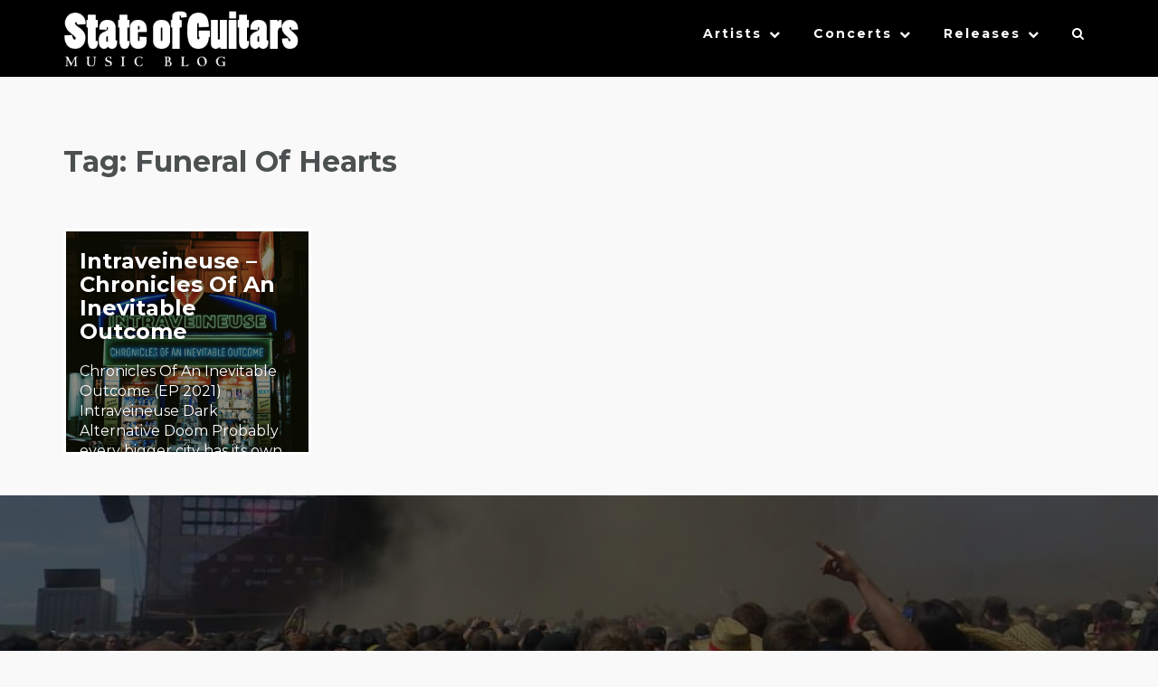

--- FILE ---
content_type: text/html; charset=UTF-8
request_url: https://stateofguitars.net/tag/funeral-of-hearts/
body_size: 14413
content:
<!DOCTYPE html>
<html lang="en-US">
    <head>
        <meta charset="UTF-8">
        <meta name="viewport" content="width=device-width, initial-scale=1">
        <link rel="profile" href="http://gmpg.org/xfn/11">
        <link rel="pingback" href="https://stateofguitars.net/xmlrpc.php">

        <meta name='robots' content='index, follow, max-image-preview:large, max-snippet:-1, max-video-preview:-1' />
	<style>img:is([sizes="auto" i], [sizes^="auto," i]) { contain-intrinsic-size: 3000px 1500px }</style>
	
	<!-- This site is optimized with the Yoast SEO plugin v26.4 - https://yoast.com/wordpress/plugins/seo/ -->
	<title>Funeral Of Hearts Archive - State of Guitars</title>
	<link rel="canonical" href="https://stateofguitars.net/tag/funeral-of-hearts/" />
	<meta property="og:locale" content="en_US" />
	<meta property="og:type" content="article" />
	<meta property="og:title" content="Funeral Of Hearts Archive - State of Guitars" />
	<meta property="og:url" content="https://stateofguitars.net/tag/funeral-of-hearts/" />
	<meta property="og:site_name" content="State of Guitars" />
	<meta property="og:image" content="http://stateofguitars.madless.net/wp-content/uploads/2017/01/fbtitle-sog17-1.jpg" />
	<meta name="twitter:card" content="summary_large_image" />
	<meta name="twitter:site" content="@StateOfGuitars" />
	<script type="application/ld+json" class="yoast-schema-graph">{"@context":"https://schema.org","@graph":[{"@type":"CollectionPage","@id":"https://stateofguitars.net/tag/funeral-of-hearts/","url":"https://stateofguitars.net/tag/funeral-of-hearts/","name":"Funeral Of Hearts Archive - State of Guitars","isPartOf":{"@id":"https://stateofguitars.net/#website"},"primaryImageOfPage":{"@id":"https://stateofguitars.net/tag/funeral-of-hearts/#primaryimage"},"image":{"@id":"https://stateofguitars.net/tag/funeral-of-hearts/#primaryimage"},"thumbnailUrl":"https://stateofguitars.net/wp-content/uploads/2021/05/intraveineuse-chroniclesofaninevitableoutcome.jpg","breadcrumb":{"@id":"https://stateofguitars.net/tag/funeral-of-hearts/#breadcrumb"},"inLanguage":"en-US"},{"@type":"ImageObject","inLanguage":"en-US","@id":"https://stateofguitars.net/tag/funeral-of-hearts/#primaryimage","url":"https://stateofguitars.net/wp-content/uploads/2021/05/intraveineuse-chroniclesofaninevitableoutcome.jpg","contentUrl":"https://stateofguitars.net/wp-content/uploads/2021/05/intraveineuse-chroniclesofaninevitableoutcome.jpg","width":1200,"height":1200},{"@type":"BreadcrumbList","@id":"https://stateofguitars.net/tag/funeral-of-hearts/#breadcrumb","itemListElement":[{"@type":"ListItem","position":1,"name":"Startseite","item":"https://stateofguitars.net/"},{"@type":"ListItem","position":2,"name":"Funeral Of Hearts"}]},{"@type":"WebSite","@id":"https://stateofguitars.net/#website","url":"https://stateofguitars.net/","name":"State of Guitars","description":"Music Blog","publisher":{"@id":"https://stateofguitars.net/#organization"},"potentialAction":[{"@type":"SearchAction","target":{"@type":"EntryPoint","urlTemplate":"https://stateofguitars.net/?s={search_term_string}"},"query-input":{"@type":"PropertyValueSpecification","valueRequired":true,"valueName":"search_term_string"}}],"inLanguage":"en-US"},{"@type":"Organization","@id":"https://stateofguitars.net/#organization","name":"State of Guitars","url":"https://stateofguitars.net/","logo":{"@type":"ImageObject","inLanguage":"en-US","@id":"https://stateofguitars.net/#/schema/logo/image/","url":"https://stateofguitars.net/wp-content/uploads/2017/02/cropped-sog-logo-2-4.png","contentUrl":"https://stateofguitars.net/wp-content/uploads/2017/02/cropped-sog-logo-2-4.png","width":616,"height":112,"caption":"State of Guitars"},"image":{"@id":"https://stateofguitars.net/#/schema/logo/image/"},"sameAs":["https://www.facebook.com/stateofguitars/","https://x.com/StateOfGuitars","https://www.instagram.com/stateofguitars/","https://www.youtube.com/channel/UCOdFByVMTTBquW6OvIOjvCQ"]}]}</script>
	<!-- / Yoast SEO plugin. -->


<link rel='dns-prefetch' href='//fonts.googleapis.com' />
<link rel="alternate" type="application/rss+xml" title="State of Guitars &raquo; Feed" href="https://stateofguitars.net/feed/" />
<link rel="alternate" type="application/rss+xml" title="State of Guitars &raquo; Comments Feed" href="https://stateofguitars.net/comments/feed/" />
<link rel="alternate" type="application/rss+xml" title="State of Guitars &raquo; Funeral Of Hearts Tag Feed" href="https://stateofguitars.net/tag/funeral-of-hearts/feed/" />
		<!-- This site uses the Google Analytics by MonsterInsights plugin v9.10.0 - Using Analytics tracking - https://www.monsterinsights.com/ -->
							<script src="//www.googletagmanager.com/gtag/js?id=G-CTYRKEG4H7"  data-cfasync="false" data-wpfc-render="false" type="text/javascript" async></script>
			<script data-cfasync="false" data-wpfc-render="false" type="text/javascript">
				var mi_version = '9.10.0';
				var mi_track_user = true;
				var mi_no_track_reason = '';
								var MonsterInsightsDefaultLocations = {"page_location":"https:\/\/stateofguitars.net\/tag\/funeral-of-hearts\/"};
								if ( typeof MonsterInsightsPrivacyGuardFilter === 'function' ) {
					var MonsterInsightsLocations = (typeof MonsterInsightsExcludeQuery === 'object') ? MonsterInsightsPrivacyGuardFilter( MonsterInsightsExcludeQuery ) : MonsterInsightsPrivacyGuardFilter( MonsterInsightsDefaultLocations );
				} else {
					var MonsterInsightsLocations = (typeof MonsterInsightsExcludeQuery === 'object') ? MonsterInsightsExcludeQuery : MonsterInsightsDefaultLocations;
				}

								var disableStrs = [
										'ga-disable-G-CTYRKEG4H7',
									];

				/* Function to detect opted out users */
				function __gtagTrackerIsOptedOut() {
					for (var index = 0; index < disableStrs.length; index++) {
						if (document.cookie.indexOf(disableStrs[index] + '=true') > -1) {
							return true;
						}
					}

					return false;
				}

				/* Disable tracking if the opt-out cookie exists. */
				if (__gtagTrackerIsOptedOut()) {
					for (var index = 0; index < disableStrs.length; index++) {
						window[disableStrs[index]] = true;
					}
				}

				/* Opt-out function */
				function __gtagTrackerOptout() {
					for (var index = 0; index < disableStrs.length; index++) {
						document.cookie = disableStrs[index] + '=true; expires=Thu, 31 Dec 2099 23:59:59 UTC; path=/';
						window[disableStrs[index]] = true;
					}
				}

				if ('undefined' === typeof gaOptout) {
					function gaOptout() {
						__gtagTrackerOptout();
					}
				}
								window.dataLayer = window.dataLayer || [];

				window.MonsterInsightsDualTracker = {
					helpers: {},
					trackers: {},
				};
				if (mi_track_user) {
					function __gtagDataLayer() {
						dataLayer.push(arguments);
					}

					function __gtagTracker(type, name, parameters) {
						if (!parameters) {
							parameters = {};
						}

						if (parameters.send_to) {
							__gtagDataLayer.apply(null, arguments);
							return;
						}

						if (type === 'event') {
														parameters.send_to = monsterinsights_frontend.v4_id;
							var hookName = name;
							if (typeof parameters['event_category'] !== 'undefined') {
								hookName = parameters['event_category'] + ':' + name;
							}

							if (typeof MonsterInsightsDualTracker.trackers[hookName] !== 'undefined') {
								MonsterInsightsDualTracker.trackers[hookName](parameters);
							} else {
								__gtagDataLayer('event', name, parameters);
							}
							
						} else {
							__gtagDataLayer.apply(null, arguments);
						}
					}

					__gtagTracker('js', new Date());
					__gtagTracker('set', {
						'developer_id.dZGIzZG': true,
											});
					if ( MonsterInsightsLocations.page_location ) {
						__gtagTracker('set', MonsterInsightsLocations);
					}
										__gtagTracker('config', 'G-CTYRKEG4H7', {"forceSSL":"true"} );
										window.gtag = __gtagTracker;										(function () {
						/* https://developers.google.com/analytics/devguides/collection/analyticsjs/ */
						/* ga and __gaTracker compatibility shim. */
						var noopfn = function () {
							return null;
						};
						var newtracker = function () {
							return new Tracker();
						};
						var Tracker = function () {
							return null;
						};
						var p = Tracker.prototype;
						p.get = noopfn;
						p.set = noopfn;
						p.send = function () {
							var args = Array.prototype.slice.call(arguments);
							args.unshift('send');
							__gaTracker.apply(null, args);
						};
						var __gaTracker = function () {
							var len = arguments.length;
							if (len === 0) {
								return;
							}
							var f = arguments[len - 1];
							if (typeof f !== 'object' || f === null || typeof f.hitCallback !== 'function') {
								if ('send' === arguments[0]) {
									var hitConverted, hitObject = false, action;
									if ('event' === arguments[1]) {
										if ('undefined' !== typeof arguments[3]) {
											hitObject = {
												'eventAction': arguments[3],
												'eventCategory': arguments[2],
												'eventLabel': arguments[4],
												'value': arguments[5] ? arguments[5] : 1,
											}
										}
									}
									if ('pageview' === arguments[1]) {
										if ('undefined' !== typeof arguments[2]) {
											hitObject = {
												'eventAction': 'page_view',
												'page_path': arguments[2],
											}
										}
									}
									if (typeof arguments[2] === 'object') {
										hitObject = arguments[2];
									}
									if (typeof arguments[5] === 'object') {
										Object.assign(hitObject, arguments[5]);
									}
									if ('undefined' !== typeof arguments[1].hitType) {
										hitObject = arguments[1];
										if ('pageview' === hitObject.hitType) {
											hitObject.eventAction = 'page_view';
										}
									}
									if (hitObject) {
										action = 'timing' === arguments[1].hitType ? 'timing_complete' : hitObject.eventAction;
										hitConverted = mapArgs(hitObject);
										__gtagTracker('event', action, hitConverted);
									}
								}
								return;
							}

							function mapArgs(args) {
								var arg, hit = {};
								var gaMap = {
									'eventCategory': 'event_category',
									'eventAction': 'event_action',
									'eventLabel': 'event_label',
									'eventValue': 'event_value',
									'nonInteraction': 'non_interaction',
									'timingCategory': 'event_category',
									'timingVar': 'name',
									'timingValue': 'value',
									'timingLabel': 'event_label',
									'page': 'page_path',
									'location': 'page_location',
									'title': 'page_title',
									'referrer' : 'page_referrer',
								};
								for (arg in args) {
																		if (!(!args.hasOwnProperty(arg) || !gaMap.hasOwnProperty(arg))) {
										hit[gaMap[arg]] = args[arg];
									} else {
										hit[arg] = args[arg];
									}
								}
								return hit;
							}

							try {
								f.hitCallback();
							} catch (ex) {
							}
						};
						__gaTracker.create = newtracker;
						__gaTracker.getByName = newtracker;
						__gaTracker.getAll = function () {
							return [];
						};
						__gaTracker.remove = noopfn;
						__gaTracker.loaded = true;
						window['__gaTracker'] = __gaTracker;
					})();
									} else {
										console.log("");
					(function () {
						function __gtagTracker() {
							return null;
						}

						window['__gtagTracker'] = __gtagTracker;
						window['gtag'] = __gtagTracker;
					})();
									}
			</script>
							<!-- / Google Analytics by MonsterInsights -->
		<script type="text/javascript">
/* <![CDATA[ */
window._wpemojiSettings = {"baseUrl":"https:\/\/s.w.org\/images\/core\/emoji\/16.0.1\/72x72\/","ext":".png","svgUrl":"https:\/\/s.w.org\/images\/core\/emoji\/16.0.1\/svg\/","svgExt":".svg","source":{"concatemoji":"https:\/\/stateofguitars.net\/wp-includes\/js\/wp-emoji-release.min.js?ver=6.8.3"}};
/*! This file is auto-generated */
!function(s,n){var o,i,e;function c(e){try{var t={supportTests:e,timestamp:(new Date).valueOf()};sessionStorage.setItem(o,JSON.stringify(t))}catch(e){}}function p(e,t,n){e.clearRect(0,0,e.canvas.width,e.canvas.height),e.fillText(t,0,0);var t=new Uint32Array(e.getImageData(0,0,e.canvas.width,e.canvas.height).data),a=(e.clearRect(0,0,e.canvas.width,e.canvas.height),e.fillText(n,0,0),new Uint32Array(e.getImageData(0,0,e.canvas.width,e.canvas.height).data));return t.every(function(e,t){return e===a[t]})}function u(e,t){e.clearRect(0,0,e.canvas.width,e.canvas.height),e.fillText(t,0,0);for(var n=e.getImageData(16,16,1,1),a=0;a<n.data.length;a++)if(0!==n.data[a])return!1;return!0}function f(e,t,n,a){switch(t){case"flag":return n(e,"\ud83c\udff3\ufe0f\u200d\u26a7\ufe0f","\ud83c\udff3\ufe0f\u200b\u26a7\ufe0f")?!1:!n(e,"\ud83c\udde8\ud83c\uddf6","\ud83c\udde8\u200b\ud83c\uddf6")&&!n(e,"\ud83c\udff4\udb40\udc67\udb40\udc62\udb40\udc65\udb40\udc6e\udb40\udc67\udb40\udc7f","\ud83c\udff4\u200b\udb40\udc67\u200b\udb40\udc62\u200b\udb40\udc65\u200b\udb40\udc6e\u200b\udb40\udc67\u200b\udb40\udc7f");case"emoji":return!a(e,"\ud83e\udedf")}return!1}function g(e,t,n,a){var r="undefined"!=typeof WorkerGlobalScope&&self instanceof WorkerGlobalScope?new OffscreenCanvas(300,150):s.createElement("canvas"),o=r.getContext("2d",{willReadFrequently:!0}),i=(o.textBaseline="top",o.font="600 32px Arial",{});return e.forEach(function(e){i[e]=t(o,e,n,a)}),i}function t(e){var t=s.createElement("script");t.src=e,t.defer=!0,s.head.appendChild(t)}"undefined"!=typeof Promise&&(o="wpEmojiSettingsSupports",i=["flag","emoji"],n.supports={everything:!0,everythingExceptFlag:!0},e=new Promise(function(e){s.addEventListener("DOMContentLoaded",e,{once:!0})}),new Promise(function(t){var n=function(){try{var e=JSON.parse(sessionStorage.getItem(o));if("object"==typeof e&&"number"==typeof e.timestamp&&(new Date).valueOf()<e.timestamp+604800&&"object"==typeof e.supportTests)return e.supportTests}catch(e){}return null}();if(!n){if("undefined"!=typeof Worker&&"undefined"!=typeof OffscreenCanvas&&"undefined"!=typeof URL&&URL.createObjectURL&&"undefined"!=typeof Blob)try{var e="postMessage("+g.toString()+"("+[JSON.stringify(i),f.toString(),p.toString(),u.toString()].join(",")+"));",a=new Blob([e],{type:"text/javascript"}),r=new Worker(URL.createObjectURL(a),{name:"wpTestEmojiSupports"});return void(r.onmessage=function(e){c(n=e.data),r.terminate(),t(n)})}catch(e){}c(n=g(i,f,p,u))}t(n)}).then(function(e){for(var t in e)n.supports[t]=e[t],n.supports.everything=n.supports.everything&&n.supports[t],"flag"!==t&&(n.supports.everythingExceptFlag=n.supports.everythingExceptFlag&&n.supports[t]);n.supports.everythingExceptFlag=n.supports.everythingExceptFlag&&!n.supports.flag,n.DOMReady=!1,n.readyCallback=function(){n.DOMReady=!0}}).then(function(){return e}).then(function(){var e;n.supports.everything||(n.readyCallback(),(e=n.source||{}).concatemoji?t(e.concatemoji):e.wpemoji&&e.twemoji&&(t(e.twemoji),t(e.wpemoji)))}))}((window,document),window._wpemojiSettings);
/* ]]> */
</script>
<style id='wp-emoji-styles-inline-css' type='text/css'>

	img.wp-smiley, img.emoji {
		display: inline !important;
		border: none !important;
		box-shadow: none !important;
		height: 1em !important;
		width: 1em !important;
		margin: 0 0.07em !important;
		vertical-align: -0.1em !important;
		background: none !important;
		padding: 0 !important;
	}
</style>
<link rel='stylesheet' id='wp-block-library-css' href='https://stateofguitars.net/wp-includes/css/dist/block-library/style.min.css?ver=6.8.3' type='text/css' media='all' />
<style id='classic-theme-styles-inline-css' type='text/css'>
/*! This file is auto-generated */
.wp-block-button__link{color:#fff;background-color:#32373c;border-radius:9999px;box-shadow:none;text-decoration:none;padding:calc(.667em + 2px) calc(1.333em + 2px);font-size:1.125em}.wp-block-file__button{background:#32373c;color:#fff;text-decoration:none}
</style>
<style id='global-styles-inline-css' type='text/css'>
:root{--wp--preset--aspect-ratio--square: 1;--wp--preset--aspect-ratio--4-3: 4/3;--wp--preset--aspect-ratio--3-4: 3/4;--wp--preset--aspect-ratio--3-2: 3/2;--wp--preset--aspect-ratio--2-3: 2/3;--wp--preset--aspect-ratio--16-9: 16/9;--wp--preset--aspect-ratio--9-16: 9/16;--wp--preset--color--black: #000000;--wp--preset--color--cyan-bluish-gray: #abb8c3;--wp--preset--color--white: #ffffff;--wp--preset--color--pale-pink: #f78da7;--wp--preset--color--vivid-red: #cf2e2e;--wp--preset--color--luminous-vivid-orange: #ff6900;--wp--preset--color--luminous-vivid-amber: #fcb900;--wp--preset--color--light-green-cyan: #7bdcb5;--wp--preset--color--vivid-green-cyan: #00d084;--wp--preset--color--pale-cyan-blue: #8ed1fc;--wp--preset--color--vivid-cyan-blue: #0693e3;--wp--preset--color--vivid-purple: #9b51e0;--wp--preset--gradient--vivid-cyan-blue-to-vivid-purple: linear-gradient(135deg,rgba(6,147,227,1) 0%,rgb(155,81,224) 100%);--wp--preset--gradient--light-green-cyan-to-vivid-green-cyan: linear-gradient(135deg,rgb(122,220,180) 0%,rgb(0,208,130) 100%);--wp--preset--gradient--luminous-vivid-amber-to-luminous-vivid-orange: linear-gradient(135deg,rgba(252,185,0,1) 0%,rgba(255,105,0,1) 100%);--wp--preset--gradient--luminous-vivid-orange-to-vivid-red: linear-gradient(135deg,rgba(255,105,0,1) 0%,rgb(207,46,46) 100%);--wp--preset--gradient--very-light-gray-to-cyan-bluish-gray: linear-gradient(135deg,rgb(238,238,238) 0%,rgb(169,184,195) 100%);--wp--preset--gradient--cool-to-warm-spectrum: linear-gradient(135deg,rgb(74,234,220) 0%,rgb(151,120,209) 20%,rgb(207,42,186) 40%,rgb(238,44,130) 60%,rgb(251,105,98) 80%,rgb(254,248,76) 100%);--wp--preset--gradient--blush-light-purple: linear-gradient(135deg,rgb(255,206,236) 0%,rgb(152,150,240) 100%);--wp--preset--gradient--blush-bordeaux: linear-gradient(135deg,rgb(254,205,165) 0%,rgb(254,45,45) 50%,rgb(107,0,62) 100%);--wp--preset--gradient--luminous-dusk: linear-gradient(135deg,rgb(255,203,112) 0%,rgb(199,81,192) 50%,rgb(65,88,208) 100%);--wp--preset--gradient--pale-ocean: linear-gradient(135deg,rgb(255,245,203) 0%,rgb(182,227,212) 50%,rgb(51,167,181) 100%);--wp--preset--gradient--electric-grass: linear-gradient(135deg,rgb(202,248,128) 0%,rgb(113,206,126) 100%);--wp--preset--gradient--midnight: linear-gradient(135deg,rgb(2,3,129) 0%,rgb(40,116,252) 100%);--wp--preset--font-size--small: 13px;--wp--preset--font-size--medium: 20px;--wp--preset--font-size--large: 36px;--wp--preset--font-size--x-large: 42px;--wp--preset--spacing--20: 0.44rem;--wp--preset--spacing--30: 0.67rem;--wp--preset--spacing--40: 1rem;--wp--preset--spacing--50: 1.5rem;--wp--preset--spacing--60: 2.25rem;--wp--preset--spacing--70: 3.38rem;--wp--preset--spacing--80: 5.06rem;--wp--preset--shadow--natural: 6px 6px 9px rgba(0, 0, 0, 0.2);--wp--preset--shadow--deep: 12px 12px 50px rgba(0, 0, 0, 0.4);--wp--preset--shadow--sharp: 6px 6px 0px rgba(0, 0, 0, 0.2);--wp--preset--shadow--outlined: 6px 6px 0px -3px rgba(255, 255, 255, 1), 6px 6px rgba(0, 0, 0, 1);--wp--preset--shadow--crisp: 6px 6px 0px rgba(0, 0, 0, 1);}:where(.is-layout-flex){gap: 0.5em;}:where(.is-layout-grid){gap: 0.5em;}body .is-layout-flex{display: flex;}.is-layout-flex{flex-wrap: wrap;align-items: center;}.is-layout-flex > :is(*, div){margin: 0;}body .is-layout-grid{display: grid;}.is-layout-grid > :is(*, div){margin: 0;}:where(.wp-block-columns.is-layout-flex){gap: 2em;}:where(.wp-block-columns.is-layout-grid){gap: 2em;}:where(.wp-block-post-template.is-layout-flex){gap: 1.25em;}:where(.wp-block-post-template.is-layout-grid){gap: 1.25em;}.has-black-color{color: var(--wp--preset--color--black) !important;}.has-cyan-bluish-gray-color{color: var(--wp--preset--color--cyan-bluish-gray) !important;}.has-white-color{color: var(--wp--preset--color--white) !important;}.has-pale-pink-color{color: var(--wp--preset--color--pale-pink) !important;}.has-vivid-red-color{color: var(--wp--preset--color--vivid-red) !important;}.has-luminous-vivid-orange-color{color: var(--wp--preset--color--luminous-vivid-orange) !important;}.has-luminous-vivid-amber-color{color: var(--wp--preset--color--luminous-vivid-amber) !important;}.has-light-green-cyan-color{color: var(--wp--preset--color--light-green-cyan) !important;}.has-vivid-green-cyan-color{color: var(--wp--preset--color--vivid-green-cyan) !important;}.has-pale-cyan-blue-color{color: var(--wp--preset--color--pale-cyan-blue) !important;}.has-vivid-cyan-blue-color{color: var(--wp--preset--color--vivid-cyan-blue) !important;}.has-vivid-purple-color{color: var(--wp--preset--color--vivid-purple) !important;}.has-black-background-color{background-color: var(--wp--preset--color--black) !important;}.has-cyan-bluish-gray-background-color{background-color: var(--wp--preset--color--cyan-bluish-gray) !important;}.has-white-background-color{background-color: var(--wp--preset--color--white) !important;}.has-pale-pink-background-color{background-color: var(--wp--preset--color--pale-pink) !important;}.has-vivid-red-background-color{background-color: var(--wp--preset--color--vivid-red) !important;}.has-luminous-vivid-orange-background-color{background-color: var(--wp--preset--color--luminous-vivid-orange) !important;}.has-luminous-vivid-amber-background-color{background-color: var(--wp--preset--color--luminous-vivid-amber) !important;}.has-light-green-cyan-background-color{background-color: var(--wp--preset--color--light-green-cyan) !important;}.has-vivid-green-cyan-background-color{background-color: var(--wp--preset--color--vivid-green-cyan) !important;}.has-pale-cyan-blue-background-color{background-color: var(--wp--preset--color--pale-cyan-blue) !important;}.has-vivid-cyan-blue-background-color{background-color: var(--wp--preset--color--vivid-cyan-blue) !important;}.has-vivid-purple-background-color{background-color: var(--wp--preset--color--vivid-purple) !important;}.has-black-border-color{border-color: var(--wp--preset--color--black) !important;}.has-cyan-bluish-gray-border-color{border-color: var(--wp--preset--color--cyan-bluish-gray) !important;}.has-white-border-color{border-color: var(--wp--preset--color--white) !important;}.has-pale-pink-border-color{border-color: var(--wp--preset--color--pale-pink) !important;}.has-vivid-red-border-color{border-color: var(--wp--preset--color--vivid-red) !important;}.has-luminous-vivid-orange-border-color{border-color: var(--wp--preset--color--luminous-vivid-orange) !important;}.has-luminous-vivid-amber-border-color{border-color: var(--wp--preset--color--luminous-vivid-amber) !important;}.has-light-green-cyan-border-color{border-color: var(--wp--preset--color--light-green-cyan) !important;}.has-vivid-green-cyan-border-color{border-color: var(--wp--preset--color--vivid-green-cyan) !important;}.has-pale-cyan-blue-border-color{border-color: var(--wp--preset--color--pale-cyan-blue) !important;}.has-vivid-cyan-blue-border-color{border-color: var(--wp--preset--color--vivid-cyan-blue) !important;}.has-vivid-purple-border-color{border-color: var(--wp--preset--color--vivid-purple) !important;}.has-vivid-cyan-blue-to-vivid-purple-gradient-background{background: var(--wp--preset--gradient--vivid-cyan-blue-to-vivid-purple) !important;}.has-light-green-cyan-to-vivid-green-cyan-gradient-background{background: var(--wp--preset--gradient--light-green-cyan-to-vivid-green-cyan) !important;}.has-luminous-vivid-amber-to-luminous-vivid-orange-gradient-background{background: var(--wp--preset--gradient--luminous-vivid-amber-to-luminous-vivid-orange) !important;}.has-luminous-vivid-orange-to-vivid-red-gradient-background{background: var(--wp--preset--gradient--luminous-vivid-orange-to-vivid-red) !important;}.has-very-light-gray-to-cyan-bluish-gray-gradient-background{background: var(--wp--preset--gradient--very-light-gray-to-cyan-bluish-gray) !important;}.has-cool-to-warm-spectrum-gradient-background{background: var(--wp--preset--gradient--cool-to-warm-spectrum) !important;}.has-blush-light-purple-gradient-background{background: var(--wp--preset--gradient--blush-light-purple) !important;}.has-blush-bordeaux-gradient-background{background: var(--wp--preset--gradient--blush-bordeaux) !important;}.has-luminous-dusk-gradient-background{background: var(--wp--preset--gradient--luminous-dusk) !important;}.has-pale-ocean-gradient-background{background: var(--wp--preset--gradient--pale-ocean) !important;}.has-electric-grass-gradient-background{background: var(--wp--preset--gradient--electric-grass) !important;}.has-midnight-gradient-background{background: var(--wp--preset--gradient--midnight) !important;}.has-small-font-size{font-size: var(--wp--preset--font-size--small) !important;}.has-medium-font-size{font-size: var(--wp--preset--font-size--medium) !important;}.has-large-font-size{font-size: var(--wp--preset--font-size--large) !important;}.has-x-large-font-size{font-size: var(--wp--preset--font-size--x-large) !important;}
:where(.wp-block-post-template.is-layout-flex){gap: 1.25em;}:where(.wp-block-post-template.is-layout-grid){gap: 1.25em;}
:where(.wp-block-columns.is-layout-flex){gap: 2em;}:where(.wp-block-columns.is-layout-grid){gap: 2em;}
:root :where(.wp-block-pullquote){font-size: 1.5em;line-height: 1.6;}
</style>
<link rel='stylesheet' id='contact-form-7-css' href='https://stateofguitars.net/wp-content/plugins/contact-form-7/includes/css/styles.css?ver=6.1.3' type='text/css' media='all' />
<link rel='stylesheet' id='s_pdf_styles-css' href='https://stateofguitars.net/wp-content/plugins/simple-pdf-viewer/css/style.css?ver=6.8.3' type='text/css' media='all' />
<link rel='stylesheet' id='lebanon-style-css' href='https://stateofguitars.net/wp-content/themes/lebanon/style.css?ver=6.8.3' type='text/css' media='all' />
<link rel='stylesheet' id='lebanon-font-header-css' href='//fonts.googleapis.com/css?family=Montserrat%3A400%2C700&#038;ver=1.4.1' type='text/css' media='all' />
<link rel='stylesheet' id='lebanon-font-general-css' href='//fonts.googleapis.com/css?family=Lato%3A100%2C300%2C400%2C700%2C900%2C300italic%2C400italic&#038;ver=1.4.1' type='text/css' media='all' />
<link rel='stylesheet' id='bootstrap-css' href='https://stateofguitars.net/wp-content/themes/lebanon/inc/css/bootstrap.css?ver=1.4.1' type='text/css' media='all' />
<link rel='stylesheet' id='bootstrap-theme-css' href='https://stateofguitars.net/wp-content/themes/lebanon/inc/css/bootstrap-theme.min.css?ver=1.4.1' type='text/css' media='all' />
<link rel='stylesheet' id='fontawesome-css' href='https://stateofguitars.net/wp-content/themes/lebanon/inc/css/font-awesome.css?ver=1.4.1' type='text/css' media='all' />
<link rel='stylesheet' id='lebanon-main-style-css' href='https://stateofguitars.net/wp-content/themes/lebanon/inc/css/style.css?ver=1.4.1' type='text/css' media='all' />
<link rel='stylesheet' id='lebanon-animations-css' href='https://stateofguitars.net/wp-content/themes/lebanon/inc/css/animate.css?ver=1.4.1' type='text/css' media='all' />
<link rel='stylesheet' id='lebanon-slicknav-css' href='https://stateofguitars.net/wp-content/themes/lebanon/inc/css/slicknav.min.css?ver=1.4.1' type='text/css' media='all' />
<link rel='stylesheet' id='lebanon-template-css' href='https://stateofguitars.net/wp-content/themes/lebanon/inc/css/temps/pink.css?ver=1.4.1' type='text/css' media='all' />
<script type="text/javascript" src="https://stateofguitars.net/wp-content/plugins/google-analytics-for-wordpress/assets/js/frontend-gtag.min.js?ver=9.10.0" id="monsterinsights-frontend-script-js" async="async" data-wp-strategy="async"></script>
<script data-cfasync="false" data-wpfc-render="false" type="text/javascript" id='monsterinsights-frontend-script-js-extra'>/* <![CDATA[ */
var monsterinsights_frontend = {"js_events_tracking":"true","download_extensions":"doc,pdf,ppt,zip,xls,docx,pptx,xlsx","inbound_paths":"[]","home_url":"https:\/\/stateofguitars.net","hash_tracking":"false","v4_id":"G-CTYRKEG4H7"};/* ]]> */
</script>
<script type="text/javascript" src="https://stateofguitars.net/wp-content/plugins/simple-pdf-viewer/js/main.js?ver=6.8.3" id="s_pdf_scripts-js"></script>
<script type="text/javascript" src="https://stateofguitars.net/wp-includes/js/jquery/jquery.min.js?ver=3.7.1" id="jquery-core-js"></script>
<script type="text/javascript" src="https://stateofguitars.net/wp-includes/js/jquery/jquery-migrate.min.js?ver=3.4.1" id="jquery-migrate-js"></script>
<script type="text/javascript" src="https://stateofguitars.net/wp-includes/js/jquery/ui/core.min.js?ver=1.13.3" id="jquery-ui-core-js"></script>
<script type="text/javascript" src="https://stateofguitars.net/wp-includes/js/imagesloaded.min.js?ver=5.0.0" id="imagesloaded-js"></script>
<script type="text/javascript" src="https://stateofguitars.net/wp-includes/js/masonry.min.js?ver=4.2.2" id="masonry-js"></script>
<script type="text/javascript" src="https://stateofguitars.net/wp-includes/js/jquery/jquery.masonry.min.js?ver=3.1.2b" id="jquery-masonry-js"></script>
<script type="text/javascript" src="https://stateofguitars.net/wp-content/themes/lebanon/inc/js/script.js?ver=1.4.1" id="lebanon-script-js"></script>
<link rel="https://api.w.org/" href="https://stateofguitars.net/wp-json/" /><link rel="alternate" title="JSON" type="application/json" href="https://stateofguitars.net/wp-json/wp/v2/tags/9118" /><link rel="EditURI" type="application/rsd+xml" title="RSD" href="https://stateofguitars.net/xmlrpc.php?rsd" />
<meta name="generator" content="WordPress 6.8.3" />
    <style type="text/css">


        body{
            font-size: 16px;
            font-family: Montserrat, sans-serif;

        }
        h1,h2,h3,h4,h5,h6,.slide2-header,.slide1-header,.lebanon-title, .widget-title,.entry-title, .product_title{
            font-family: Montserrat, sans-serif;
        }
        
        ul.lebanon-nav > li.menu-item a{
            font-size: 14px;
        }
        
        #lebanon-overlay-trigger{
            background: #1e73be;
        }
        
        #lebanon-featured-post #slide1{
            height: 650px;
        }
        
        #masthead.site-header,
        #lebanon-header .header-inner{
            background-color: #000000;
        }
        
        #lebanon-header .header-inner a,
        .main-navigation .lebanon-cart,
        .lebanon-mobile-cart .lebanon-cart,
        #lebanon-header .site-description{
            color: #ffffff !important;
        }
        
        a,a:visited,
        ul.lebanon-nav > li > ul li.current-menu-item > a,
        .woocommerce .woocommerce-message:before,
        #authica-social a{
            color: #1e73be;
        }

        a:hover,
        a:focus,
        .site-info a:hover,
        ul.lebanon-nav ul li a:hover,
        #authica-social a:hover{
            color: #1e73be;
        }

        ul.lebanon-nav > li.menu-item.current-menu-item a,
        ul.lebanon-nav > li.menu-item.current-menu-parent a,
        ul.lebanon-nav > li.menu-item a:hover{

            border-bottom: 2px solid #1e73be;

        }

        .lebanon-button.primary,
        button, 
        input[type="button"], 
        input[type="submit"],
        .woocommerce button.button.alt, 
        .woocommerce input.button.alt,
        .woocommerce #respond input#submit.alt, 
        .woocommerce a.button.alt,
        .woocommerce ul.products li.product .button,
        .button.wc-backward{
            background-color: #1e73be !important;
            color: #fff !important;
            background: #1e73be;
            color: #fff;
        }

        button:hover, 
        input[type="button"]:hover, 
        input[type="submit"]:hover,
        .lebanon-button.primary:hover,
        .button.wc-backward:hover,
        .woocommerce ul.products li.product .button:hover,
        .woocommerce button.button.alt:hover, 
        .woocommerce input.button.alt:hover,
        .woocommerce #respond input#submit.alt:hover, 
        .woocommerce a.button.alt:hover{
            background: #1e73be !important;
        }

        .entry-meta .fa,
        .lebanon-blog-post,
        #lebanon-featured,
        .woocommerce span.onsale{
            background: #1e73be;
        }

        .woocommerce .woocommerce-message{
            border-top-color: #1e73be;
        }


        .main-navigation .lebanon-cart,
        .lebanon-mobile-cart .lebanon-cart{
            transition: 0.25s all ease-in-out;
            -moz-transition: 0.25s all ease-in-out;
            -webkit-transition: 0.25s all ease-in-out;
            top: -5px;
        }


        #lebanon-featured,
        .woocommerce span.onsale{
            color: #fff;
        }
        #lebanon-featured .fa{
            color: #fff;
        }

        .scroll-top:hover,
        #lebanon-overlay-trigger:hover{
            background: #1e73be;
        }
        
        .woocommerce ul.products li.product a img{
            border-bottom: 7px solid #1e73be;
        }
                
        .woocommerce a.remove {
            color: #1e73be !important;
        }
        
        .woocommerce a.remove:hover {
            background: #1e73be !important;
            color: #fff !important;
        }
        
        .woocommerce .widget_price_filter .ui-slider .ui-slider-range,
        .woocommerce .widget_price_filter .ui-slider .ui-slider-handle{
            background-color: #1e73be !important;
        }
        
        #lebanon-featured-post .lebanon-button.primary {
            background: rgba( 30,115,190, 0.8 ) !important;
        }
        
        #pre-header{
            background-color: #ffffff;
            color: #101010;
        }
        
        #pre-header a{
            color: #101010;
        }
        
                #lebanon-featured-post #slide1 span.header-inner:after {
            content: "|";
        }
                
    </style>
    
        <script>
    
    jQuery(document).ready(function ($) {
        // Typewriter
        function typeWriter(text, n) {
            if (n < (text.length)) {
                $('h2.header-text .header-inner').html(text.substring(0, n + 1));
                n++;
                setTimeout(function () {
                    typeWriter(text, n)
                }, 125 );
            }else {
                $('#lebanon-featured-post #slide1 span.header-inner').addClass('typewriter-done')
            }
        }

        var typeText = $( 'h2.header-text .header-inner' ).text();
        typeWriter( typeText, 0 );

    });
    
    </script>
    <link rel="icon" href="https://stateofguitars.net/wp-content/uploads/2017/02/cropped-favicon2-32x32.jpg" sizes="32x32" />
<link rel="icon" href="https://stateofguitars.net/wp-content/uploads/2017/02/cropped-favicon2-192x192.jpg" sizes="192x192" />
<link rel="apple-touch-icon" href="https://stateofguitars.net/wp-content/uploads/2017/02/cropped-favicon2-180x180.jpg" />
<meta name="msapplication-TileImage" content="https://stateofguitars.net/wp-content/uploads/2017/02/cropped-favicon2-270x270.jpg" />
    </head>
	
	<!-- Google tag (gtag.js) -->
<script async src="https://www.googletagmanager.com/gtag/js?id=G-CTYRKEG4H7"></script>
<script>
  window.dataLayer = window.dataLayer || [];
  function gtag(){dataLayer.push(arguments);}
  gtag('js', new Date());

  gtag('config', 'G-CTYRKEG4H7');
</script>

    <body class="archive tag tag-funeral-of-hearts tag-9118 wp-custom-logo wp-theme-lebanon group-blog">
        
        <div class="overlay-widget">
            <div class="container">
                <div class="row">
                    <div id="lebanon-overlay" class="widget-area">
    
    <aside id="search-4" class="widget widget_search col-sm-12"><form role="search" method="get" class="search-form" action="https://stateofguitars.net/">
				<label>
					<span class="screen-reader-text">Search for:</span>
					<input type="search" class="search-field" placeholder="Search &hellip;" value="" name="s" />
				</label>
				<input type="submit" class="search-submit" value="Search" />
			</form></aside><aside id="nav_menu-3" class="widget widget_nav_menu col-sm-12"><h2 class="widget-title">Sitemap</h2><div class="menu-frontpage-overlay-container"><ul id="menu-frontpage-overlay" class="menu"><li id="menu-item-206" class="menu-item menu-item-type-custom menu-item-object-custom menu-item-206"><a href="http://stateofguitars.madless.net/">Home</a></li>
<li id="menu-item-1349" class="menu-item menu-item-type-post_type menu-item-object-page menu-item-1349"><a href="https://stateofguitars.net/artists/">Artists</a></li>
<li id="menu-item-207" class="menu-item menu-item-type-taxonomy menu-item-object-category menu-item-207"><a href="https://stateofguitars.net/category/concerts/">Concerts</a></li>
<li id="menu-item-208" class="menu-item menu-item-type-taxonomy menu-item-object-category menu-item-208"><a href="https://stateofguitars.net/category/releases/">Releases</a></li>
<li id="menu-item-2750" class="menu-item menu-item-type-taxonomy menu-item-object-category menu-item-2750"><a href="https://stateofguitars.net/category/playlists/">Playlists</a></li>
<li id="menu-item-205" class="menu-item menu-item-type-post_type menu-item-object-page menu-item-205"><a href="https://stateofguitars.net/info/">Info</a></li>
<li id="menu-item-209" class="menu-item menu-item-type-custom menu-item-object-custom menu-item-209"><a href="http://www.facebook.com/stateofguitars/">Facebook</a></li>
<li id="menu-item-931" class="menu-item menu-item-type-custom menu-item-object-custom menu-item-931"><a href="http://instagram.com/stateofguitars/">Instagram</a></li>
<li id="menu-item-930" class="menu-item menu-item-type-custom menu-item-object-custom menu-item-930"><a href="http://twitter.com/StateOfGuitars">Twitter</a></li>
<li id="menu-item-2751" class="menu-item menu-item-type-custom menu-item-object-custom menu-item-2751"><a href="https://www.youtube.com/channel/UCOdFByVMTTBquW6OvIOjvCQ">YouTube</a></li>
<li id="menu-item-1153" class="menu-item menu-item-type-post_type menu-item-object-page menu-item-1153"><a href="https://stateofguitars.net/links/">Links</a></li>
<li id="menu-item-929" class="menu-item menu-item-type-post_type menu-item-object-page menu-item-929"><a href="https://stateofguitars.net/contact/">Contact</a></li>
<li id="menu-item-204" class="menu-item menu-item-type-post_type menu-item-object-page menu-item-204"><a href="https://stateofguitars.net/imprint/">Imprint</a></li>
</ul></div></aside>
		<aside id="recent-posts-5" class="widget widget_recent_entries col-sm-12">
		<h2 class="widget-title">Recent Posts</h2>
		<ul>
											<li>
					<a href="https://stateofguitars.net/gros-coeur-vague-scelerate/">Gros Coeur &#8211; Vague Scélérate</a>
									</li>
											<li>
					<a href="https://stateofguitars.net/timay-at-meet-the-makers-arts-crafts/">Timay at Meet The Makers &#8211; Arts &amp; Crafts</a>
									</li>
											<li>
					<a href="https://stateofguitars.net/the-ghost-and-the-machine-sorrows-release-show-w-conny-ochs/">The Ghost And The Machine &#8211; &#8220;Sorrows&#8221; Release Show w/ Conny Ochs</a>
									</li>
											<li>
					<a href="https://stateofguitars.net/king-gizzard-the-lizard-wizard-rave-set-at-gasometer/">King Gizzard &amp; The Lizard Wizard &#8211; Rave Set at Gasometer</a>
									</li>
											<li>
					<a href="https://stateofguitars.net/doom-over-vienna-xix/">Doom Over Vienna XIX</a>
									</li>
					</ul>

		</aside></div>
                </div>
            </div>
        </div>
        
        <div id="lebanon-search" class="noshow">
            
            <div class="container">
                <div class="row">

                    <span class="fa fa-search"></span>

                    <form role="search" method="get" class="search-form" action="https://stateofguitars.net/">
				<label>
					<span class="screen-reader-text">Search for:</span>
					<input type="search" class="search-field" placeholder="Search &hellip;" value="" name="s" />
				</label>
				<input type="submit" class="search-submit" value="Search" />
			</form>
                    <span class="fa fa-close"></span>

                </div>
            </div>
            
        </div>
        
        <div id="page" class="hfeed site has-thumb">

            <a class="skip-link screen-reader-text" href="#content">Skip to content</a>
            
                        
            <header id="masthead" class="site-header" role="banner">

                <div id="lebanon-header" class="">

                    <div class="header-inner">
                        
                        <div class="container">
                            <div class="row">

                                <div class="lebanon-branding">

                                    <div class="site-branding">

                                        <div id="lebanon-logo" class="show">

                                            <a href="https://stateofguitars.net/" class="custom-logo-link" rel="home"><img width="616" height="112" src="https://stateofguitars.net/wp-content/uploads/2017/02/cropped-sog-logo-2-4.png" class="custom-logo" alt="State of Guitars" decoding="async" fetchpriority="high" srcset="https://stateofguitars.net/wp-content/uploads/2017/02/cropped-sog-logo-2-4.png 616w, https://stateofguitars.net/wp-content/uploads/2017/02/cropped-sog-logo-2-4-300x55.png 300w" sizes="(max-width: 616px) 100vw, 616px" /></a>
                                        </div>
                                            <h1 class="site-title hidden">
                                                <a href="https://stateofguitars.net/" rel="home">State of Guitars</a>
                                            </h1>

                                            <p class="site-description hidden">
                                                Music Blog                                            </p>

                                        
                                    </div><!-- .site-branding -->

                                </div>

                                <div class="lebanon-header-menu">

                                    

                                    <nav id="site-navigation" class="main-navigation" role="navigation">

                                        <div class="menu-main-container"><ul id="primary-menu" class="lebanon-nav"><li id="menu-item-1350" class="menu-item menu-item-type-post_type menu-item-object-page menu-item-has-children menu-item-1350"><a href="https://stateofguitars.net/artists/">Artists</a>
<ul class="sub-menu">
	<li id="menu-item-187" class="menu-item menu-item-type-post_type menu-item-object-page menu-item-187"><a href="https://stateofguitars.net/artists/list-of-artists/">List of Artists</a></li>
	<li id="menu-item-7803" class="menu-item menu-item-type-taxonomy menu-item-object-category menu-item-7803"><a href="https://stateofguitars.net/category/interviews/">Interviews</a></li>
	<li id="menu-item-1351" class="menu-item menu-item-type-post_type menu-item-object-page menu-item-1351"><a href="https://stateofguitars.net/artists/sog-world-tour/">SOG World Tour</a></li>
</ul>
</li>
<li id="menu-item-56" class="menu-item menu-item-type-taxonomy menu-item-object-category menu-item-has-children menu-item-56"><a href="https://stateofguitars.net/category/concerts/">Concerts</a>
<ul class="sub-menu">
	<li id="menu-item-649" class="menu-item menu-item-type-taxonomy menu-item-object-category menu-item-649"><a href="https://stateofguitars.net/category/concerts/festivals/">Festivals</a></li>
	<li id="menu-item-7804" class="menu-item menu-item-type-taxonomy menu-item-object-category menu-item-7804"><a href="https://stateofguitars.net/category/concerts/previews/">Previews</a></li>
	<li id="menu-item-648" class="menu-item menu-item-type-taxonomy menu-item-object-category menu-item-648"><a href="https://stateofguitars.net/category/concerts/reports/">Reports</a></li>
</ul>
</li>
<li id="menu-item-57" class="menu-item menu-item-type-taxonomy menu-item-object-category menu-item-has-children menu-item-57"><a href="https://stateofguitars.net/category/releases/">Releases</a>
<ul class="sub-menu">
	<li id="menu-item-1352" class="menu-item menu-item-type-taxonomy menu-item-object-category menu-item-1352"><a href="https://stateofguitars.net/category/releases/records/">Records</a></li>
	<li id="menu-item-2355" class="menu-item menu-item-type-taxonomy menu-item-object-category menu-item-2355"><a href="https://stateofguitars.net/category/releases/movies/">Movies</a></li>
	<li id="menu-item-7805" class="menu-item menu-item-type-taxonomy menu-item-object-category menu-item-7805"><a href="https://stateofguitars.net/category/releases/videos/">Videos</a></li>
</ul>
</li>
<li class="menu-item"><a class="lebanon-search" href="#search" role="button" data-toggle="modal"><span class="fa fa-search"></span></a></li></ul></div>

                                    </nav><!-- #site-navigation -->


                                </div>

                            </div>
                        </div>
                    </div>
                </div>

            </header><!-- #masthead -->

            <div id="content" class="site-content">



<div id="primary" class="content-area">
    <main id="main" class="site-main" role="main">

        <div class="container">
            <div class="row">
                <div class="col-sm-12">
                    <h1 class="entry-title">Tag: <span>Funeral Of Hearts</span></h1>
                </div>
                
                <div class="frontpage-blog homepage-page-content col-sm-12">

                    
                                            
                        
                        <div class="lebanon-blog-content">

                        
                            
<article id="post-3968" class="lebanon-blog-post reveal fadeIn post-3968 post type-post status-publish format-standard has-post-thumbnail hentry category-bands category-intraveineuse category-records category-releases tag-15th-district tag-2000s tag-alexandre-fort tag-alicia-keys tag-alternative tag-bandcamp tag-benjamin-dubois tag-bretagne tag-canvas tag-chronicles-of-an-inevitable-outcome tag-cinderella tag-clouds-taste-satanic tag-dark-rock tag-despair tag-doom-metal tag-dreary-roads tag-ep tag-forifem tag-france tag-funeral-of-hearts tag-gothic tag-harakiri-for-the-sky tag-him tag-intraveineuse tag-jack-white tag-james-bond tag-kontaktcafe tag-love tag-love-metal tag-malakoff tag-metal tag-paris tag-post-black-metal tag-post-grunge tag-post-hardcore tag-rock tag-saint-denis tag-saint-malo tag-seether tag-sevendust tag-staind tag-tarlung tag-verschlinger tag-ville-valo tag-worlds-worst-poet" style='background-image: url( https://stateofguitars.net/wp-content/uploads/2021/05/intraveineuse-chroniclesofaninevitableoutcome-768x768.jpg );backbround-repeat: no-repeat;background-size: cover;'>
    
    <div class="post-panel-content">
        
        <header class="entry-header">
            
            <h2 class="entry-title"><a href="https://stateofguitars.net/intraveineuse-chronicles-of-an-inevitable-outcome/" rel="bookmark">Intraveineuse &#8211; Chronicles Of An Inevitable Outcome</a></h2>                
            
                                            <a href="https://stateofguitars.net/intraveineuse-chronicles-of-an-inevitable-outcome/">
                    Chronicles Of An Inevitable Outcome (EP 2021) Intraveineuse Dark Alternative Doom Probably every bigger city has its own certain darker&hellip;                </a>                        
                        
            
                            <div class="entry-meta">
                    <div class="meta-detail">
                        
                                                <div><span class="fa fa-calendar"></span> <span class="posted-on"><a href="https://stateofguitars.net/intraveineuse-chronicles-of-an-inevitable-outcome/" rel="bookmark"><time class="entry-date published" datetime="2021-06-01T23:10:59+02:00">1. June 2021</time><time class="updated" datetime="2021-06-01T23:16:50+02:00">1. June 2021</time></a></span></div>
                                                
                                                <div class="author">
                            <span class="fa fa-user"></span>
                            <a href="https://stateofguitars.net/author/state-of-guitars/" title="Posts by Steäm Machine" rel="author">Steäm Machine</a>                        </div>
                                                
                    </div>

                </div><!-- .entry-meta -->
                    </header><!-- .entry-header -->

        <div class="entry-content">
            
                    </div><!-- .entry-content -->

        <footer class="entry-footer">
            
        </footer><!-- .entry-footer -->
    </div>
    
    
</article><!-- #post-## -->

                        
                        </div>

                        <div class="lebanon-pagination">
                                                    </div>

                    
                </div>


            </div>
        </div>
    </main><!-- #main -->
</div><!-- #primary -->



</div><!-- #content -->

<footer id="colophon" class="site-footer" role="contentinfo">
    
        
        
    <div class="lebanon-footer" class="parallax-window" data-parallax="scroll" style="background-image: url(http://stateofguitars.net/wp-content/uploads/2017/01/footer-img-novarock.jpg)">
        <div>
            <div class="container">
                <div class="row">
                    
<div id="secondary" class="widget-area" role="complementary">
	
		<aside id="recent-posts-3" class="widget widget_recent_entries col-sm-4 animated reveal fadeIn">
		<h2 class="widget-title">Recent Posts</h2>
		<ul>
											<li>
					<a href="https://stateofguitars.net/gros-coeur-vague-scelerate/">Gros Coeur &#8211; Vague Scélérate</a>
									</li>
											<li>
					<a href="https://stateofguitars.net/timay-at-meet-the-makers-arts-crafts/">Timay at Meet The Makers &#8211; Arts &amp; Crafts</a>
									</li>
											<li>
					<a href="https://stateofguitars.net/the-ghost-and-the-machine-sorrows-release-show-w-conny-ochs/">The Ghost And The Machine &#8211; &#8220;Sorrows&#8221; Release Show w/ Conny Ochs</a>
									</li>
											<li>
					<a href="https://stateofguitars.net/king-gizzard-the-lizard-wizard-rave-set-at-gasometer/">King Gizzard &amp; The Lizard Wizard &#8211; Rave Set at Gasometer</a>
									</li>
											<li>
					<a href="https://stateofguitars.net/doom-over-vienna-xix/">Doom Over Vienna XIX</a>
									</li>
					</ul>

		</aside><aside id="tag_cloud-2" class="widget widget_tag_cloud col-sm-4 animated reveal fadeIn"><h2 class="widget-title">Tags</h2><div class="tagcloud"><a href="https://stateofguitars.net/tag/album/" class="tag-cloud-link tag-link-7091 tag-link-position-1" style="font-size: 11.7333333333pt;" aria-label="Album (68 items)">Album</a>
<a href="https://stateofguitars.net/tag/alternative/" class="tag-cloud-link tag-link-513 tag-link-position-2" style="font-size: 12.2933333333pt;" aria-label="Alternative (73 items)">Alternative</a>
<a href="https://stateofguitars.net/tag/alternative-rock/" class="tag-cloud-link tag-link-1576 tag-link-position-3" style="font-size: 10.0533333333pt;" aria-label="Alternative Rock (55 items)">Alternative Rock</a>
<a href="https://stateofguitars.net/tag/arena-wien/" class="tag-cloud-link tag-link-334 tag-link-position-4" style="font-size: 19.3866666667pt;" aria-label="Arena Wien (177 items)">Arena Wien</a>
<a href="https://stateofguitars.net/tag/b72/" class="tag-cloud-link tag-link-482 tag-link-position-5" style="font-size: 10.6133333333pt;" aria-label="B72 (59 items)">B72</a>
<a href="https://stateofguitars.net/tag/black-metal/" class="tag-cloud-link tag-link-385 tag-link-position-6" style="font-size: 12.8533333333pt;" aria-label="Black Metal (79 items)">Black Metal</a>
<a href="https://stateofguitars.net/tag/blues/" class="tag-cloud-link tag-link-502 tag-link-position-7" style="font-size: 10.6133333333pt;" aria-label="Blues (59 items)">Blues</a>
<a href="https://stateofguitars.net/tag/cadu/" class="tag-cloud-link tag-link-863 tag-link-position-8" style="font-size: 8.18666666667pt;" aria-label="Cadû (44 items)">Cadû</a>
<a href="https://stateofguitars.net/tag/cafe-carina/" class="tag-cloud-link tag-link-526 tag-link-position-9" style="font-size: 9.49333333333pt;" aria-label="Cafe Carina (52 items)">Cafe Carina</a>
<a href="https://stateofguitars.net/tag/chelsea-wien/" class="tag-cloud-link tag-link-305 tag-link-position-10" style="font-size: 10.9866666667pt;" aria-label="Chelsea Wien (62 items)">Chelsea Wien</a>
<a href="https://stateofguitars.net/tag/death-metal/" class="tag-cloud-link tag-link-299 tag-link-position-11" style="font-size: 14.5333333333pt;" aria-label="Death Metal (97 items)">Death Metal</a>
<a href="https://stateofguitars.net/tag/doom/" class="tag-cloud-link tag-link-358 tag-link-position-12" style="font-size: 11.5466666667pt;" aria-label="Doom (66 items)">Doom</a>
<a href="https://stateofguitars.net/tag/doom-metal/" class="tag-cloud-link tag-link-382 tag-link-position-13" style="font-size: 11.1733333333pt;" aria-label="Doom Metal (64 items)">Doom Metal</a>
<a href="https://stateofguitars.net/tag/ep/" class="tag-cloud-link tag-link-2128 tag-link-position-14" style="font-size: 11.7333333333pt;" aria-label="EP (68 items)">EP</a>
<a href="https://stateofguitars.net/tag/folk/" class="tag-cloud-link tag-link-568 tag-link-position-15" style="font-size: 9.86666666667pt;" aria-label="Folk (54 items)">Folk</a>
<a href="https://stateofguitars.net/tag/foo-fighters/" class="tag-cloud-link tag-link-92 tag-link-position-16" style="font-size: 10.4266666667pt;" aria-label="Foo Fighters (58 items)">Foo Fighters</a>
<a href="https://stateofguitars.net/tag/gabgal/" class="tag-cloud-link tag-link-84 tag-link-position-17" style="font-size: 8pt;" aria-label="gab&amp;gal (43 items)">gab&amp;gal</a>
<a href="https://stateofguitars.net/tag/grunge/" class="tag-cloud-link tag-link-530 tag-link-position-18" style="font-size: 11.1733333333pt;" aria-label="Grunge (63 items)">Grunge</a>
<a href="https://stateofguitars.net/tag/hardcore/" class="tag-cloud-link tag-link-366 tag-link-position-19" style="font-size: 9.86666666667pt;" aria-label="Hardcore (54 items)">Hardcore</a>
<a href="https://stateofguitars.net/tag/hard-rock/" class="tag-cloud-link tag-link-503 tag-link-position-20" style="font-size: 14.3466666667pt;" aria-label="Hard Rock (94 items)">Hard Rock</a>
<a href="https://stateofguitars.net/tag/heavy-metal/" class="tag-cloud-link tag-link-120 tag-link-position-21" style="font-size: 11.1733333333pt;" aria-label="Heavy Metal (64 items)">Heavy Metal</a>
<a href="https://stateofguitars.net/tag/hip-hop/" class="tag-cloud-link tag-link-476 tag-link-position-22" style="font-size: 13.4133333333pt;" aria-label="Hip Hop (84 items)">Hip Hop</a>
<a href="https://stateofguitars.net/tag/indie/" class="tag-cloud-link tag-link-402 tag-link-position-23" style="font-size: 16.96pt;" aria-label="Indie (130 items)">Indie</a>
<a href="https://stateofguitars.net/tag/kramladen-wien/" class="tag-cloud-link tag-link-475 tag-link-position-24" style="font-size: 11.1733333333pt;" aria-label="Kramladen Wien (63 items)">Kramladen Wien</a>
<a href="https://stateofguitars.net/tag/live-stream/" class="tag-cloud-link tag-link-6128 tag-link-position-25" style="font-size: 9.30666666667pt;" aria-label="Live Stream (50 items)">Live Stream</a>
<a href="https://stateofguitars.net/tag/metal/" class="tag-cloud-link tag-link-359 tag-link-position-26" style="font-size: 22pt;" aria-label="Metal (243 items)">Metal</a>
<a href="https://stateofguitars.net/tag/motorhead/" class="tag-cloud-link tag-link-194 tag-link-position-27" style="font-size: 13.6pt;" aria-label="Motörhead (87 items)">Motörhead</a>
<a href="https://stateofguitars.net/tag/music-video/" class="tag-cloud-link tag-link-572 tag-link-position-28" style="font-size: 9.49333333333pt;" aria-label="Music Video (52 items)">Music Video</a>
<a href="https://stateofguitars.net/tag/open-air/" class="tag-cloud-link tag-link-659 tag-link-position-29" style="font-size: 13.4133333333pt;" aria-label="Open Air (84 items)">Open Air</a>
<a href="https://stateofguitars.net/tag/pop/" class="tag-cloud-link tag-link-415 tag-link-position-30" style="font-size: 12.48pt;" aria-label="Pop (75 items)">Pop</a>
<a href="https://stateofguitars.net/tag/progressive/" class="tag-cloud-link tag-link-497 tag-link-position-31" style="font-size: 11.5466666667pt;" aria-label="Progressive (67 items)">Progressive</a>
<a href="https://stateofguitars.net/tag/psychedelic/" class="tag-cloud-link tag-link-379 tag-link-position-32" style="font-size: 16.2133333333pt;" aria-label="Psychedelic (120 items)">Psychedelic</a>
<a href="https://stateofguitars.net/tag/punk/" class="tag-cloud-link tag-link-387 tag-link-position-33" style="font-size: 16.2133333333pt;" aria-label="Punk (118 items)">Punk</a>
<a href="https://stateofguitars.net/tag/rap/" class="tag-cloud-link tag-link-410 tag-link-position-34" style="font-size: 11.92pt;" aria-label="Rap (70 items)">Rap</a>
<a href="https://stateofguitars.net/tag/roadtrip-to-outta-space/" class="tag-cloud-link tag-link-384 tag-link-position-35" style="font-size: 10.0533333333pt;" aria-label="Roadtrip To Outta Space (55 items)">Roadtrip To Outta Space</a>
<a href="https://stateofguitars.net/tag/rock/" class="tag-cloud-link tag-link-390 tag-link-position-36" style="font-size: 19.5733333333pt;" aria-label="Rock (181 items)">Rock</a>
<a href="https://stateofguitars.net/tag/rocknroll/" class="tag-cloud-link tag-link-258 tag-link-position-37" style="font-size: 13.2266666667pt;" aria-label="Rock&#039;n&#039;Roll (82 items)">Rock&#039;n&#039;Roll</a>
<a href="https://stateofguitars.net/tag/singer-songwriter/" class="tag-cloud-link tag-link-483 tag-link-position-38" style="font-size: 14.72pt;" aria-label="Singer-Songwriter (98 items)">Singer-Songwriter</a>
<a href="https://stateofguitars.net/tag/single/" class="tag-cloud-link tag-link-5458 tag-link-position-39" style="font-size: 14.3466666667pt;" aria-label="Single (95 items)">Single</a>
<a href="https://stateofguitars.net/tag/sludge/" class="tag-cloud-link tag-link-357 tag-link-position-40" style="font-size: 8.56pt;" aria-label="Sludge (46 items)">Sludge</a>
<a href="https://stateofguitars.net/tag/stoner/" class="tag-cloud-link tag-link-1007 tag-link-position-41" style="font-size: 13.4133333333pt;" aria-label="Stoner (85 items)">Stoner</a>
<a href="https://stateofguitars.net/tag/stoner-rock/" class="tag-cloud-link tag-link-184 tag-link-position-42" style="font-size: 12.48pt;" aria-label="Stoner Rock (74 items)">Stoner Rock</a>
<a href="https://stateofguitars.net/tag/thrash-metal/" class="tag-cloud-link tag-link-119 tag-link-position-43" style="font-size: 12.8533333333pt;" aria-label="Thrash Metal (79 items)">Thrash Metal</a>
<a href="https://stateofguitars.net/tag/viper-room/" class="tag-cloud-link tag-link-117 tag-link-position-44" style="font-size: 12.2933333333pt;" aria-label="Viper Room (73 items)">Viper Room</a>
<a href="https://stateofguitars.net/tag/yunger/" class="tag-cloud-link tag-link-4108 tag-link-position-45" style="font-size: 8.56pt;" aria-label="Yunger (46 items)">Yunger</a></div>
</aside><aside id="calendar-3" class="widget widget_calendar col-sm-4 animated reveal fadeIn"><div id="calendar_wrap" class="calendar_wrap"><table id="wp-calendar" class="wp-calendar-table">
	<caption>November 2025</caption>
	<thead>
	<tr>
		<th scope="col" aria-label="Monday">M</th>
		<th scope="col" aria-label="Tuesday">T</th>
		<th scope="col" aria-label="Wednesday">W</th>
		<th scope="col" aria-label="Thursday">T</th>
		<th scope="col" aria-label="Friday">F</th>
		<th scope="col" aria-label="Saturday">S</th>
		<th scope="col" aria-label="Sunday">S</th>
	</tr>
	</thead>
	<tbody>
	<tr>
		<td colspan="5" class="pad">&nbsp;</td><td><a href="https://stateofguitars.net/2025/11/01/" aria-label="Posts published on November 1, 2025">1</a></td><td>2</td>
	</tr>
	<tr>
		<td>3</td><td>4</td><td><a href="https://stateofguitars.net/2025/11/05/" aria-label="Posts published on November 5, 2025">5</a></td><td><a href="https://stateofguitars.net/2025/11/06/" aria-label="Posts published on November 6, 2025">6</a></td><td><a href="https://stateofguitars.net/2025/11/07/" aria-label="Posts published on November 7, 2025">7</a></td><td>8</td><td>9</td>
	</tr>
	<tr>
		<td><a href="https://stateofguitars.net/2025/11/10/" aria-label="Posts published on November 10, 2025">10</a></td><td>11</td><td>12</td><td><a href="https://stateofguitars.net/2025/11/13/" aria-label="Posts published on November 13, 2025">13</a></td><td><a href="https://stateofguitars.net/2025/11/14/" aria-label="Posts published on November 14, 2025">14</a></td><td>15</td><td><a href="https://stateofguitars.net/2025/11/16/" aria-label="Posts published on November 16, 2025">16</a></td>
	</tr>
	<tr>
		<td>17</td><td>18</td><td>19</td><td>20</td><td><a href="https://stateofguitars.net/2025/11/21/" aria-label="Posts published on November 21, 2025">21</a></td><td>22</td><td>23</td>
	</tr>
	<tr>
		<td id="today">24</td><td>25</td><td>26</td><td>27</td><td>28</td><td>29</td><td>30</td>
	</tr>
	</tbody>
	</table><nav aria-label="Previous and next months" class="wp-calendar-nav">
		<span class="wp-calendar-nav-prev"><a href="https://stateofguitars.net/2025/10/">&laquo; Oct</a></span>
		<span class="pad">&nbsp;</span>
		<span class="wp-calendar-nav-next">&nbsp;</span>
	</nav></div></aside></div><!-- #secondary -->
                </div>            
            </div>            
        </div>
    </div>
    
    <div class="clear"></div>
    
        
        
    <div class="site-info">
        
        <div class="container">
            <div class="row">

                <div class="lebanon-copyright">
                    © State of Guitars 2017                </div>

                
    <div id="authica-social">

                <a href="http://facebook.com/stateofguitars" target="_BLANK" class="lebanon-facebook">
            <span class="fa fa-facebook"></span>
        </a>
        

        
                <a href="http://www.instagram.com/stateofguitars/" target="_BLANK" class="lebanon-instagram">
            <span class="fa fa-instagram"></span>
        </a>
        
        

        
                <a href="http://twitter.com/StateOfGuitars" target="_BLANK" class="lebanon-twitter">
            <span class="fa fa-twitter"></span>
        </a>
        
        
        
        
        

        
    </div>
    


                <div class="menu-footer-container"><ul id="footer-menu" class="lebanon-footer-nav"><li id="menu-item-190" class="menu-item menu-item-type-custom menu-item-object-custom menu-item-home menu-item-190"><a href="http://stateofguitars.net/">Home</a></li>
<li id="menu-item-189" class="menu-item menu-item-type-post_type menu-item-object-page menu-item-189"><a href="https://stateofguitars.net/info/">Info</a></li>
<li id="menu-item-1154" class="menu-item menu-item-type-post_type menu-item-object-page menu-item-1154"><a href="https://stateofguitars.net/links/">Links</a></li>
<li id="menu-item-928" class="menu-item menu-item-type-post_type menu-item-object-page menu-item-928"><a href="https://stateofguitars.net/contact/">Contact</a></li>
<li id="menu-item-188" class="menu-item menu-item-type-post_type menu-item-object-page menu-item-188"><a href="https://stateofguitars.net/imprint/">Imprint</a></li>
</ul></div>
                    
    <div class="payment-icons">

        
        
        
        
    </div>
    
                <hr>
                    <a href="https://smartcatdesign.net" rel="designer" style="display: block !important" class="rel">
        Design by Smartcat        <img src="https://stateofguitars.net/wp-content/themes/lebanon/inc/images/cat_logo_mini.png"/>
    </a>

            </div>
        </div>
        
        <div class="scroll-top alignright">
            <span class="fa fa-chevron-up"></span>
        </div>
        

        
    </div><!-- .site-info -->
    
    
    
</footer><!-- #colophon -->
</div><!-- #page -->
<script type="speculationrules">
{"prefetch":[{"source":"document","where":{"and":[{"href_matches":"\/*"},{"not":{"href_matches":["\/wp-*.php","\/wp-admin\/*","\/wp-content\/uploads\/*","\/wp-content\/*","\/wp-content\/plugins\/*","\/wp-content\/themes\/lebanon\/*","\/*\\?(.+)"]}},{"not":{"selector_matches":"a[rel~=\"nofollow\"]"}},{"not":{"selector_matches":".no-prefetch, .no-prefetch a"}}]},"eagerness":"conservative"}]}
</script>
<script type="text/javascript" src="https://stateofguitars.net/wp-includes/js/dist/hooks.min.js?ver=4d63a3d491d11ffd8ac6" id="wp-hooks-js"></script>
<script type="text/javascript" src="https://stateofguitars.net/wp-includes/js/dist/i18n.min.js?ver=5e580eb46a90c2b997e6" id="wp-i18n-js"></script>
<script type="text/javascript" id="wp-i18n-js-after">
/* <![CDATA[ */
wp.i18n.setLocaleData( { 'text direction\u0004ltr': [ 'ltr' ] } );
/* ]]> */
</script>
<script type="text/javascript" src="https://stateofguitars.net/wp-content/plugins/contact-form-7/includes/swv/js/index.js?ver=6.1.3" id="swv-js"></script>
<script type="text/javascript" id="contact-form-7-js-before">
/* <![CDATA[ */
var wpcf7 = {
    "api": {
        "root": "https:\/\/stateofguitars.net\/wp-json\/",
        "namespace": "contact-form-7\/v1"
    }
};
/* ]]> */
</script>
<script type="text/javascript" src="https://stateofguitars.net/wp-content/plugins/contact-form-7/includes/js/index.js?ver=6.1.3" id="contact-form-7-js"></script>
<script type="text/javascript" src="https://stateofguitars.net/wp-content/themes/lebanon/js/navigation.js?ver=20120206" id="lebanon-navigation-js"></script>
<script type="text/javascript" src="https://stateofguitars.net/wp-content/themes/lebanon/js/skip-link-focus-fix.js?ver=20130115" id="lebanon-skip-link-focus-fix-js"></script>
<script type="text/javascript" src="https://stateofguitars.net/wp-content/themes/lebanon/inc/js/easing.js?ver=1.4.1" id="lebanon-easing-js"></script>
<script type="text/javascript" src="https://stateofguitars.net/wp-content/themes/lebanon/inc/js/slicknav.min.js?ver=1.4.1" id="slicknav-js"></script>
<script type="text/javascript" src="https://stateofguitars.net/wp-content/themes/lebanon/inc/js/wow.js?ver=1.4.1" id="wow-js"></script>
</body>
</html>


--- FILE ---
content_type: text/css
request_url: https://stateofguitars.net/wp-content/themes/lebanon/inc/css/style.css?ver=1.4.1
body_size: 5275
content:
/*
To change this license header, choose License Headers in Project Properties.
To change this template file, choose Tools | Templates
and open the template in the editor.
*/
/* 
    Created on : 24-Sep-2016, 11:46:32 PM
    Author     : bilal
*/


/*
## Pre header
## Header
## Navigation
## Homepage
## Top A
## Buttons

*/

a,a:visited,a:hover, a:focus,a:visited:hover{
    text-decoration: none;
}

body{
    font-family: 'Raleway', sans-serif;
    font-size: 16px;
    font-weight: 400;
    color: #4D5051;
    background: #f9f9f9;
}


.text-right{
    text-align: right !important;
}

.text-left{
    text-align: left !important;
}

.text-center{
    text-align: center;
}

.table-display{
    display: table;
}

.cell-display{
    display: table-cell;
    vertical-align: middle;
}

.noshow{
    display: none; 
}

.row{
    
}

.hidden{
    display: none;
}

.entry-title{
    
    font-size: 32px;
}

#main.lebanon-page,
#main.site-main{
    margin-top: 50px;
    
}

#main.site-main.frontpage-main{
    margin-top: 0;
}

#main.lebanon-blog{
    margin-top: 85px;
    
}

#main.lebanon-page .entry-content .entry-title,
#main.site-main .entry-content .entry-title{
    margin-top: 0;
}

#main.lebanon-page #lebanon-page-jumbotron,
#main.site-main #lebanon-page-jumbotron{
    margin-top: -85px;
}

ul{
    margin: 0;
    padding-left: 15px;
}

ul li{
    /*list-style: none;*/
    /*padding-left: 0;*/
}
.delay1{
    -webkit-animation-delay: 0.1s;
    -moz-animation-delay: 0.1s;
    animation-delay: 0.1s;
}

.delay2{
    -webkit-animation-delay: 0.2s;
    -moz-animation-delay: 0.2s;
    animation-delay: 0.2s;
}

.delay3{
    -webkit-animation-delay: 0.5s;
    -moz-animation-delay: 0.5s;
    animation-delay: 0.5s;
}

.delay-long{
    -webkit-animation-delay: 1s;
    -moz-animation-delay: 1s;
    animation-delay: 1s;    
}

.parallax{
    position: relative;
}

[data-parallax="scroll"]{ 
    background-attachment:fixed;
    background-repeat-x: no-repeat;
    background-repeat-y: repeat;
    background-size: cover;
}
/*-- ## Pre header --*/
#pre-header {
    height: 28px;
    line-height: 28px;
    background: #ffffff;
    font-size: 12px;
}

/*-- ## Header --*/

.lebanon-branding{
    float: left
}
.lebanon-header-menu{
    float: right;
}

#lebanon-header #lebanon-logo img{
    /*max-height: 150px;*/
}

#lebanon-logo{
    line-height: 85px;
}

#lebanon-logo img{
    max-height: 80px;
    width: auto;
    /*padding: 10px 0;*/
}


#lebanon-header{
    background: #101010;
/*    position: fixed;
    top: 0;
    left: 0;
    width: 100%;*/
}

#lebanon-header.sticky{
    top: 0;
    position: fixed;
    
}


#lebanon-header .header-inner a{
    color: #414141;
}

#lebanon-header .header-inner{
    background: transparent;
    /*height: 85px;*/
    
}
#lebanon-header .header-inner a{
    color: #fff;
}

#lebanon-header .header-inner ul#primary-menu{
    height: 85px;
    line-height: 75px;
}

#lebanon-header .header-inner ul.sub-menu a{
    color: #fff !important;
    line-height: 20px;
}


#masthead.site-header{
    z-index: 1;
    position: relative;
    background: #101010;
    
}

.site-title{
    margin: 0;
    font-size: 45px;
}

.site-description{
    margin: 0;
    font-size: 16px;
    line-height: 14px;
    padding-top: 0;
}

.site-title a,
.site-description{
    /*color: #fff;*/
}

#lebanon-header .site-description{
    color: #fff;
}

#lebanon-header.frontpage.sticky .site-description{
    color: #414141;
}
.site-branding{
    padding: 0px 10px;
}

#lebanon-search{
    background: #111111;
    background: rgba( 50, 50, 50, 0.9 );
    position: fixed;
    top: 0;
    left: 0;
    width: 100%;
    height: 100%;
    z-index: 9999;
    margin: 0 auto;
    text-align: center;
    padding-top: 150px;
}

#lebanon-search .search-field{
    padding: 12px 15px;
    border-bottom: 1px solid #f0f0f0;
    font-size: 22px;
}

#lebanon-search .search-form{
    display: inline-block;
}

#lebanon-search .fa.fa-close{
    color: #fff;
    cursor: pointer;
    font-weight: 100;
    font-size: 32px;
    position: absolute;
    top: 10px;
    right: 10px;
}

#lebanon-search input[type="search"]{
    
    border: none;
    outline: none;
    background: transparent;
    color: #fff;
    color: rgba( 255,255,255,0.9);
}

.main-navigation .lebanon-cart,
.lebanon-mobile-cart .lebanon-cart{
    padding: 5px 10px;
    border-radius: 20px;
    background: transparent !important;
    color: #fff !important;
    position: relative;
    top: -5px;
}
.lebanon-mobile-cart .lebanon-cart{
    position: initial;
    display: none;
}

/*-- ## Navigation --*/

#lebanon-add-menu{
    text-align: center;
    padding: 27px 0;
}

.sticky #lebanon-add-menu{
    text-align: center;
    padding: 15px 0;
}

#lebanon-add-menu a{
    color: #fff;
}

.lebanon-mobile-cart{
    display: none;
    height: 50px;
    line-height: 50px;
    text-align: center;
}

#lebanon-header .slicknav_menu{
    float: right;
    background: rgb(27, 27, 27);
    display: none;
    position: absolute;
    right: 0;
    top: 1px;
    padding: 10px;
    font-size: 18px;
}

.slicknav_nav .slicknav_row:hover{
    background: transparent !important;
}

.slicknav_nav a:hover{
    background: transparent !important;
}

#lebanon-header .slicknav_menu .slicknav_icon-bar{
    font-size: 30px;

}

.slicknav_btn{
    background-color: #1b1b1b;
}

ul.lebanon-nav ul {
    box-shadow: none;
    text-align: left;
    float: left;
    position: absolute;
    top: 41px;
    left: -999em;
    z-index: 99999;
    background: transparent;
    padding: 44px 0 15px 10px;

}

.sticky ul.lebanon-nav ul{
    padding: 9px 0 15px 10px;
    top: 21px;
        
}

ul.lebanon-nav ul ul {
    float: none;
    left: 0 !important;
    position: relative;
    padding: 0 0 0 15px;;
    margin-top: 5px;
}

ul.lebanon-nav ul ul li{
    padding: 0px;
    background: transparent;
}

ul.lebanon-nav ul li{
    background: #101010;
    background: rgba(0,0,0,0.7);
    padding: 5px 15px 5px 15px;
    width: 100%;
    
}
ul.lebanon-nav ul li:hover ul{
    left: 0;
}


ul.lebanon-nav ul li:last-child{
    /*padding-bottom: 20px;*/
}

ul.lebanon-nav ul li a{
    font-size: 12px;
}

ul.lebanon-nav{
    /*padding: 40px 10px;*/
    float: right;
}
ul.lebanon-nav a{
    
    font-size: 14px;
    color: #f9f9f9;
    color: rgba(255, 255, 255, 0.8);
    
}

ul.lebanon-nav > li.menu-item{
    margin-right: 25px;
}

ul.lebanon-nav > li.menu-item a{
    margin-right: 0;
    font-weight: 600;
    padding-bottom: 7px;
    transition: 0.2s all ease-in-out;
    -moz-transition: 0.2s all ease-in-out;
    -webkit-transition: 0.2s all ease-in-out;
    letter-spacing: 2px;
    border-bottom: 2px solid transparent;
    
}

ul.lebanon-nav > li.menu-item.current-menu-item a,
ul.lebanon-nav > li.menu-item.current-menu-parent a,
ul.lebanon-nav > li.menu-item a:hover{
    
    border-bottom: 2px solid transparent;

}

ul.lebanon-nav > li.menu-item.current-menu-parent ul a{
    border-bottom: none !important;
}

ul.lebanon-nav > li.menu-item.current-menu-item ul li a{
    border-bottom: none;
}


ul.lebanon-nav > li.menu-item.menu-item-has-children > a:after{
    font-family: FontAwesome;
    content: "\f078";
    margin-left: 8px;
    margin-right: 10px;
    font-weight: 100;
    font-size: 12px;
}

/*-- Custom Header --*/
.wp-custom-header iframe,
.wp-custom-header img,
.wp-custom-header video {
	display: block;
	height: auto;
	width: 100%;
        height: 400px;
        /*position: fixed;*/
}

.wp-custom-header .wp-custom-header-video-button {
    background-color: rgba(34, 34, 34, 0.5);
    border: 1px solid rgba(255, 255, 255, 0.6);
    color: rgba(255, 255, 255, 0.6);
    height: 45px;
    overflow: hidden;
    padding: 0;
    position: fixed;
    right: 30px;
    top: 30px;
    -webkit-transition: background-color 0.2s ease-in-out, border-color 0.2s ease-in-out, color 0.3s ease-in-out;
    transition: background-color 0.2s ease-in-out, border-color 0.2s ease-in-out, color 0.3s ease-in-out;
    width: 45px;
}


/*-- Featured Post --*/
#lebanon-featured-post{
    overflow: hidden;

}

#lebanon-featured-post #slide1{
    background-size: cover;
    height: 400px;
    position: relative;
    background-attachment: fixed;
    background-position: 50%;
    background-repeat: no-repeat;
    background-image: url('../images/widget.jpg');
    
} 

#lebanon-featured-post #slide1 span.header-inner,
.lebanon-blog-post .post-panel-content a,
#lebanon-page-jumbotron .entry-title{
    text-shadow: 0 1px 4px rgba(0,0,0,0.5);
}

#lebanon-featured-post #slide1 span.header-inner.typewriter-done:after {
    content: "";
}

#lebanon-featured-post #slide1 .slide-details{
    position: absolute;
    bottom: 30%;
} 

#lebanon-featured-post #slide1 .overlay{
    background: rgba( 0,0,0,0.2);
    position: absolute;
    top: 0;
    right: 0;
    width: 100%;
    height: 100%;
}

#lebanon-featured-post #slide1 h2{
    font-size: 44px;
    line-height: 46px;
    color: #fff;
}



/*-- ## Homepage --*/




#lebanon-frontpage-overlay{
    overflow: hidden;
    height: 100%;
}

#lebanon-jumbotron .hero{
    /*position: absolute;*/
    top: 0;
    left: 0;
    width: 100%;
    height: 100%;
    overflow: hidden;
    background-size: cover;
}

#lebanon-jumbotron .lebanon-button{
    margin-bottom: 10px;
}

#lebanon-jumbotron .overlay{
    position: absolute;
    bottom: 50px;
    width: 100%;
    text-align: center;
}


#lebanon-jumbotron .hero img{
    width: 100%;
}

#lebanon-jumbotron h2.header-text{
    font-size: 46px;
    color: #fff;
}

.slide1_button{
    background: #414141;
    background: RGBA(65,65,65,0.7);
    display: inline-block;
    padding: 12px 15px;
}

.slider-bottom{
    position: absolute;
    bottom: 0;
    left: 0;
    height: 70px;
    line-height: 70px;
    text-align: center;
    width: 100%;
    background: transparent;
}

.slider-bottom .scroll-down{
    color: #fff;
    font-size: 30px;
    font-weight: 100;
    animation-delay: 1.5s;
    position: relative;
    top: 20px;
    transition: 0.3s all ease-in-out;
    -moz-transition: 0.3s all ease-in-out;
    -webkit-transition: 0.3s all ease-in-out;
    cursor: pointer;
    display: inline-block;
    text-align: center;
}

.slider-bottom .scroll-down:hover{
    
    font-size: 34px;    
}

#lebanon-jumbotron .camera_overlayer{
    background: rgba(0,0,0,0.4);
}

#lebanon-featured{
    width: 100%;
    min-height: 320px;
    background: #e1e1e1;
    color: #000;
    
    text-align: center;
    overflow: hidden;
    z-index: 0;
    position: relative;
}


#lebanon-video{
    
    width: 100%;
    position: relative;
    
}

#lebanon-featured .featured-box{
    padding: 50px 30px;
    min-height: 320px;
    cursor: pointer;
}

#lebanon-featured .featured-box2,
#lebanon-featured .featured-box3{
    /*background: rgba(50,50,50, 0.1);*/
}

#lebanon-featured .lebanon-icon{
    color: #333;
    font-size: 38px;
    margin: 5px 0 25px 0;
    position: relative;
    
}

#lebanon-featured .lebanon-title{
    margin: 0 0 20px 0;
    font-size: 26px;
    
}

#lebanon-featured .lebanon-desc{
    margin: 0 0 20px 0;
    font-size: 16px;
    position: relative;
}

.frontpage-blog{
    margin: 30px 0;
}

#author-bio {
    border: 1px solid #d1d1d1;
    overflow: hidden;
    padding: 15px 0;
    background: #fff;
}


.overlay-widget{
    color: #414141;
    display: none;
    position: fixed;
    background: rgba(255,255,255,0.96);
    width: 100%;
    height: 100%;
    z-index: 9;
}


#lebanon-overlay-trigger{
    width: 40px;
    height: 80px;
    position: fixed;
    left: 0;
    bottom: 100px;
    opacity: 0.9;
    cursor: pointer;
    z-index: 1;
    background: #717171;
    text-align: center;
    line-height: 80px;
    z-index: 99;
}

#lebanon-overlay-trigger:hover{
    opacity: 1.0;
}


#lebanon-overlay-trigger.open{

}

#lebanon-overlay-trigger span.fa{

    color: rgb(255, 255, 255);
    font-size: 18px;
    
}

.meta-detail .author a {
    /*color: #4d5051;*/
}

/*-- ## Top A --*/
#lebanon-topa{
    padding: 35px 0;
    overflow: hidden;
    background: #fff;
}

#lebanon-topa .heading{
    font-size: 38px;
    line-height: 48px;
    margin: 8px 0 15px 0;
    font-weight: 800;
}

#lebanon-topa .heading:after{
    content: "";
    display: block;
    position: absolute;
    left: 50%;
    width: 220px;
    margin-top: 13px;
    margin-left: -110px;
    border-top: 4px solid rgba(234, 234, 234, 0.6);
}

#lebanon-topa .sub-heading{
    font-size: 25px;
    line-height: 27px;
    margin: 20px 0 5px 0;
    font-style: italic;
    font-weight: 500;
    color: #AAA;
}

#lebanon-topa .description{
    font-size: 22px;
    padding: 15px 0 0 0;
    
}

#lebanon-topa .wp-post-image{
    width: 50%;
    padding: 3px;
    background: #fff;
    
}

/*-- ## Buttons --*/
.lebanon-button,
a.lebanon-button,
.accent-button,
button, 
input[type="button"], 
input[type="reset"], 
input[type="submit"],
.woocommerce ul.products li.product .button{
    padding: 10px 15px !important;
    color: #fff;
    background: #717171;
    margin-right: 10px !important;
    display: inline-block;
    cursor: pointer;
    transition: 0.2s all ease-in-out;
    border-radius: 0;
}

.lebanon-button.large{
    padding: 15px 25px;
    font-size: 20px;
}

.lebanon-button:hover{
    color: #fff;
    background: #505050;
}

.lebanon-button.default{
    color: #fff;
    background: #e1e1e1;  
}

.lebanon-button.default:hover{
    background: #e3e3e3;
    color: #fff;
}

/*-- 5. Footer --*/
.lebanon-footer{
    
    background-repeat-x: no-repeat;
    background-repeat-y: repeat;
    background-size: cover;
    color: #fff;
    color: rgba(255,255,255,0.9);
    overflow: hidden;
    /*padding: 40px 0 0 0;*/
}

.lebanon-footer > div{
    overflow: hidden;
    background: rgba(0,0,0, 0.6);  
    padding: 55px 0 30px 0px;
    min-height: 350px;
}

.lebanon-footer ul li{
    /*border-bottom: 2px solid #000;*/
    padding-bottom: 20px !important;
}

.site-info{
    background: #fff;
    color: #414141;
    padding: 40px;
    text-align: center;
    position: relative;
}

.site-info a,
.site-info a:visited{
    color: #414141;
}
.lebanon-footer-nav{
    margin-top: 10px;
}

.lebanon-footer-nav li{
    display: inline-block;
}

.lebanon-footer-nav li a{
    border-bottom: 1px solid rgba(255,255,255,0.9);
}

.lebanon-footer-nav li:after{
    content: ' / ';
    color: #fff;
}

.lebanon-footer-nav li:last-child:after{
    content: '';
}

#authica-social{
    margin: 10px 0 20px 0;
}

#authica-social a{
    display: inline-block;
    margin-right: 12px;
    font-size: 18px;
    color: #fff;
    color: rgba(255, 255, 255, 0.8);
}

.scroll-top{
    padding: 20px;
    color: #fff;
    color: rgba( 255,255,255,0.9);
    font-size: 14px;
    font-weight: 100;
    background: #000;
    background: rgb(10,10,10);
    position: absolute;
    bottom: 10px;
    right: 20px;
    transition: 0.2s all ease-in-out;
    -moz-transition: 0.2s all ease-in-out;
    -webkit-transition: 0.2s all ease-in-out;
    cursor: pointer;
    border-radius: 2px;
}

.scroll-top:hover{
    background: #e1e1e1;
}

.lebanon-copyright{
    font-size: 12px;
    padding: 10px 0;
}

#footer-menu li ul{
    display: none;
}

#footer-menu ul{
    padding-left: 0;
}

.site-info a.rel{
    display: block !important;
}

/*-- 6. Sidebar --*/

#lebanon-sidebar{
    margin-top: 30px;
    overflow: hidden;
}

#lebanon-sidebar .widget-title{
    font-size: 22px;
    font-weight: 600;
    margin: 0 0 15px 0;
}

#lebanon-sidebar ul li{
    margin-bottom: 10px;
}

#lebanon-sidebar aside{
    margin-bottom: 20px;
    border-bottom: 1px solid #e1e1e1;
    padding-bottom: 10px;
}

/*-- 7. Page --*/
#lebanon-page-jumbotron{
    width: 100%;
    background-size: cover;
    height: 400px;
    overflow: hidden;
    position: relative;
    background-position: 50%;
}

#lebanon-page-jumbotron .tags-links {
    display: none;
}

#lebanon-page-jumbotron.shop-header{
    height: 200px;
}

#lebanon-page-jumbotron .overlay {
    position: absolute;
    top: 0;
    left: 0;
    width: 100%;
    height: 100%;
    background: rgba(0,0,0,0.55);
}

#lebanon-page-jumbotron .entry-title{
    /*margin-top: 150px;*/
    text-align: center;
    color: #fff;
    position: relative;
    font-size: 46px;
    margin: 0;
}

/*-- 8. Blog --*/

#main.lebanon-blog .wp-post-image,
.homepage-page-content .post .wp-post-image{
    width: 100%;
}

.homepage-page-content .post .entry-title{
    display: block;
}

#main.lebanon-blog .entry-title{
    margin: 8px 0;
}

.entry-meta{
    margin-top: 30px;
    font-size: 16px;
}

.entry-meta .fa{
    display: inline-block;
    width: 21px;
    height: 21px;
    background: #4D5051;
    color: #fff;
    border-radius: 100%;
    font-size: 12px;
    text-align: center;
    line-height: 21px;
    margin-bottom: 1px;
}

.entry-meta .entry-date{
    margin-top: 30px;
    color: #4D5051;
    
}

#lebanon-page-jumbotron .cat-links .fa{
    color: #fff;    
}

#lebanon-page-jumbotron .cat-links a{
    color: #fff;
    font-size: 18px;
}

.post-edit-link{
    display: none;
}

#main.lebanon-blog .entry-meta .meta-detail{
    text-align: left;
}

#main.lebanon-blog .entry-meta .meta-detail > span{
    margin-right: 12px;
}

.lebanon-blog-post{
    width: 100%;
    height: 250px;
    margin-bottom: 0;
    border-radius: 2px;
    -moz-border-radius: 2px;
    -webkit-border-radius: 2px;
    background-position: center;
    background-size: cover;
    background-repeat: no-repeat;
    position: relative;
    background-size: cover;
    background-repeat: no-repeat;
    border: 3px solid #fff;
}

.lebanon-blog-post .entry-meta .entry-date{
    color: #fff;
}

@media( min-width: 769px ) {
    
    .lebanon-blog-content .lebanon-blog-post:nth-of-type(7n+1) {
        width: 24%;
        height: 250px;
    }

    .lebanon-blog-content .lebanon-blog-post:nth-of-type(7n+2) {
        width: 48%;
        height: 250px;
    }

    .lebanon-blog-content .lebanon-blog-post:nth-of-type(7n+3) {
        width: 24%;
        height: 500px;
    }

    .lebanon-blog-content .lebanon-blog-post:nth-of-type(7n+4) {
        width: 48%;
        height: 500px;
    }

    .lebanon-blog-content .lebanon-blog-post:nth-of-type(7n+5),
    .lebanon-blog-content .lebanon-blog-post:nth-of-type(7n+6),
    .lebanon-blog-content .lebanon-blog-post:nth-of-type(7n+7){
        width: 24%;
        height: 250px;
    }
}


.lebanon-blog-post:hover .post-panel-content{
    display: block;
    background: rgba(0,0,0,0.2);
}

.lebanon-blog-post:nth-of-type(7n+2) .post-panel-content,
.lebanon-blog-post:nth-of-type(7n+3) .post-panel-content,
.lebanon-blog-post:nth-of-type(7n+4) .post-panel-content{
    display: block;
}


.lebanon-blog-post .post-panel-content{
    padding: 0 15px 15px 15px;
    background: rgba(0,0,0,0.4);
    overflow: hidden;
    width: 100%;
    height: 100%;
    position: absolute;
    left: 0;
    bottom: 0;
    transition: 0.2s all ease-in-out;
    color: #fff;

}

.lebanon-blog-post .post-panel-content a{
    color: #fff;
}

.lebanon-blog-post .post-panel-content h2.entry-title{
    font-size: 24px;
    line-height: 26px;
}

.lebanon-blog-post.masonry{
    width: 46%;
    margin-right: 1%;
}

.lebanon-blog-page{
    margin-top: 40px;
 
}

.continue-reading{
    margin-top: 15px;
}

/*------------- Pagination --------------*/
.lebanon-pagination{
    text-align: center;
    padding-top: 15px;
    clear: both;
    
}
.lebanon-pagination span,
.lebanon-pagination a{
    margin-right: 4px;
}

.post-navigation .nav-next,
.post-navigation .nav-previous{
    display: none;
}
/* ------- calendar widget --------------*/
.widget_calendar {float: left;}
#wp-calendar {width: 100%; }
#wp-calendar caption { text-align: right; color: #333; font-size: 12px; margin-top: 10px; margin-bottom: 15px; }
#wp-calendar thead { font-size: 10px; }
#wp-calendar thead th { padding-bottom: 10px; }
#wp-calendar tbody { color: #aaa; }
#wp-calendar tbody td { background: #f5f5f5; border: 1px solid #fff; text-align: center; padding:8px;}
#wp-calendar tbody td:hover { background: #fff; }
#wp-calendar tbody .pad { background: none; }
#wp-calendar tfoot #next { font-size: 10px; text-transform: uppercase; text-align: right; }
#wp-calendar tfoot #prev { font-size: 10px; text-transform: uppercase; padding-top: 10px; }


/*----------------- Lebanon Recent Articles --------------*/
#lebanon_recent_posts > div {
    margin-bottom: 30px;

}
#lebanon_recent_posts img{
    width: 100%;
}
#lebanon_recent_posts img:hover{

}
#lebanon_recent_posts .lebanon-single-post{
    overflow: hidden;

}
#lebanon_recent_posts .lebanon-single-post > div a{

}
#lebanon_recent_posts .lebanon-single-post > div{
    position: relative;


    overflow: hidden;
}
#lebanon_recent_posts .title{
    font-weight: 700;
}
#lebanon_recent_posts .lebanon-single-post > div:hover img{
        transform: scale(1.1);
        -webkit-transform: scale(1.1);
        -moz-transform: scale(1.1);   
}
#lebanon_recent_posts .lebanon-single-post > div img{
        transition: 0.3s all ease-in-out;
        -moz-transition: 0.3s all ease-in-out;
        -webkit-transition: 0.3s all ease-in-out;
}
#lebanon_recent_posts .lebanon-single-post > div img:hover{

}
#lebanon_recent_posts .overlay{
    position: absolute;
    width: 100%;
    height: 100%;
    padding-top: 10%; 
    top: 0;
    left: 0;
    background: rgba(0,0,0,0.5);
    transition: 0.3s all ease-in-out;
    -moz-transition: 0.3s all ease-in-out;
    -webkit-transition: 0.3s all ease-in-out;
    text-align: center;
    color: #fff;
    font-weight: 600;
}
#lebanon_recent_posts .overlay:hover{
    background: rgba(0,0,0,0);
}
#lebanon_recent_posts .overlay .fa-external-link{
    opacity: 0;

    text-align: center;
    font-size: 26px;
    transition: 0.2s all linear;
    -moz-transition: 0.2s all linear;
    -webkit-transition: 0.2s all linear;
}
#lebanon_recent_posts .overlay:hover .fa-external-link{
    opacity: 1.0;
    transform: scale( 1.5 );
    -webkit-transform: scale( 1.5 );
    -moz-transform: scale( 1.5 );
}

#lebanon-homepage-widget{
    overflow: hidden;
    text-align: center;
}

#lebanon-homepage-widget h1,
#lebanon-homepage-widget h2,
#lebanon-homepage-widget h3,
#lebanon-tope h1,
#lebanon-tope h2,
#lebanon-tope h3,
#lebanon-topd h1,
#lebanon-topd h2,
#lebanon-topd h3{
    font-size: 32px;
    line-height: 40px;
}

#lebanon-homepage-widget > div{
    overflow: hidden;
    background: rgba(10,10,10, 0.6);
    padding: 30px 0;
    color: #fff;
    color: rgba(255,255,255,0.9);
    min-height: 300px;
}

#lebanon-topb .widget ul{
    padding-left: 0;
    list-style: none;
}

#lebanon-topc {
    padding: 30px 0;
}

#lebanon-topc span.fa{
    font-size: 36px;
    width: 60px;
    height: 60px;
    line-height: 60px;
    text-align: center;
    text-shadow: 0 1px 1px rgba( 0,0,0,0.4 );
}

#lebanon-topc h3.heading{
    font-size: 24px;
    line-height: 28px;
}

.woocommerce div.product p.price, 
.woocommerce div.product span.price,
.woocommerce ul.products li.product .price{
    color: #000;
}

.woocommerce ul.products li.product, 
.woocommerce-page ul.products li.product{
    border: 1px solid #f0f0f0;
    box-shadow: 0 0 3px 0 #dadada;
    -moz-box-shadow: 0 0 3px 0 #dadada;
    -webkit-box-shadow: 0 0 3px 0 #dadada;
}

.woocommerce ul.products li.product a img{
    border-bottom: 7px solid;
}

.woocommerce ul.products li.product h3,
.woocommerce ul.products li.product .price{
    padding: 0 15px;
}

.woocommerce ul.products li.product .woocommerce-loop-product__title {
    padding: 0 15px;
}

a.button.add_to_cart_button,
li.product a.added_to_cart,
li.product a.ajax_add_to_cart{
    float: right;
    margin: 15px;
}

.woocommerce .products .star-rating{
    margin-left: 15px;
}


.payment-icons{
    margin: 15px auto;
}

.payment-icons .fa {
    font-size: 25px;
}

#title_bread_wrap{
    margin-top: 15px;
}

#comments {
    background: #fff;
    padding: 15px;
    border: 1px solid #d1d1d1;
}

#comments li {
    list-style: none;
}

#comments .comment-list {
    margin-left: 0;
    padding-left: 0;
}

#comments .comment-list .children {
    margin-left: 0;
    margin-top: 15px;
}

#comments .comment-list .children .comment-body{
    margin-bottom: 15px;
}

#comments .comment-list > .comment{
    border-bottom: 1px solid #d1d1d1;
    margin-bottom: 15px;
    padding-bottom: 15px;
}

#comments .comment-list > .comment p{
    margin-bottom: 5px;
    margin-top: 5px;
}

#comments .comment-list > .comment .comment-metadata{
    font-size: 13px;
}

@media( min-width: 320px ) and ( max-width: 400px ) {
    
    
    
    
}


@media( min-width: 401px ) and ( max-width: 600px ) {
    
    
    
}

@media( min-width : 601px ) and ( max-width: 980px ) {
    
    
    
}

@media( max-width: 991px ) {
    
    #lebanon-header .slicknav_menu{
        display: block;
    }
    
    #lebanon-header .header-inner,
    #lebanon-header .header-inner{
        /*background: #1b1b1b;*/
        height: 70px;
    }

    #lebanon-header .header-inner #lebanon-logo{
        
        line-height: 70px;
        
    }
    
    #lebanon-header .header-inner #lebanon-logo img{
        
        max-height: 70px;
            /*margin-top: 10px;*/
        
    }
    
    #lebanon-header .header-inner .site-title{
        font-size: 28px;
        line-height: 50px;
        margin: 0;
    }
    
    .site-description{
        display: none;
    }
    
    #mobile-nav{
        display: block;
    }
    
    #site-navigation{
        display: none;
    }
    
    .site-branding{
        float: left;
    }
    
    .lebanon-mobile-cart{
        display: inline-block;
        float: right;
    }
    
    
}

@media( min-width: 992px ) {
    
    
    
    
}

@media( max-width: 768px ) {
    
    #lebanon-topa .wp-post-image{
        width: 100%;

    }
        
    .scroll-top{
        float: none;
        padding: 10px;
        display: inline-block;
        position: initial;
        margin-top: 20px;
    }
    
    #pre-header{
        /*height: auto;*/
    }
    
    .links-login.text-right{
        text-align: left !important;
    }
    
    .links-login,
    .contact-info{
/*        height: 20px;
        line-height: 20px;*/
    }
}




--- FILE ---
content_type: text/css
request_url: https://stateofguitars.net/wp-content/themes/lebanon/inc/css/temps/pink.css?ver=1.4.1
body_size: 429
content:
a,a:visited{
    color: #fa2d65;
}

a:hover,
a:focus,
.site-info a:hover{
    color: #BD204B;
}

ul.lebanon-nav > li.menu-item.current-menu-item a,
ul.lebanon-nav > li.menu-item.current-menu-parent a,
ul.lebanon-nav > li.menu-item a:hover{
    
    border-bottom: 2px solid #BD204B;

}

ul.lebanon-nav > li > ul li.current-menu-item > a{
    color: #fa2d65;
}

ul.lebanon-nav ul li a:hover{
    color: #BD204B;
}

.lebanon-button.primary,
button, 
input[type="button"], 
input[type="submit"],
.woocommerce button.button.alt, 
.woocommerce input.button.alt,
.woocommerce #respond input#submit.alt, 
.woocommerce a.button.alt,
.woocommerce ul.products li.product .button,
.button.wc-backward{
    background-color: #fa2d65 !important;
    color: #fff !important;
    background: #fa2d65;
    color: #fff;
}

button:hover, 
input[type="button"]:hover, 
input[type="submit"]:hover,
.lebanon-button.primary:hover,
.button.wc-backward:hover,
.woocommerce ul.products li.product .button:hover,
.woocommerce button.button.alt:hover, 
.woocommerce input.button.alt:hover,
.woocommerce #respond input#submit.alt:hover, 
.woocommerce a.button.alt:hover{
    background: #BD204B !important;
}

.entry-meta .fa{
    background: #fa2d65;
}

.woocommerce .woocommerce-message{
    border-top-color: #fa2d65;
}

.woocommerce .woocommerce-message:before{
    color: #fa2d65;
}

.main-navigation .lebanon-cart,
.lebanon-mobile-cart .lebanon-cart{
    transition: 0.25s all ease-in-out;
    -moz-transition: 0.25s all ease-in-out;
    -webkit-transition: 0.25s all ease-in-out;
    top: -5px;
}


#lebanon-featured,
.woocommerce span.onsale{
    background: #fa2d65;
    color: #fff;
}
#lebanon-featured .fa{
    color: #fff;
}

#authica-social a{
    color: #fa2d65;
}

#authica-social a:hover{
    color: #BD204B;
}

.scroll-top:hover{
    background: #BD204B;
}

#lebanon-overlay-trigger{
    border-color: transparent transparent #fa2d65 transparent;
}

#lebanon-overlay-trigger{
    background: #fa2d65;
}

#lebanon-overlay-trigger:hover{
    background: #BD204B;
}

.lebanon-blog-post{
    background-color: #fa2d65;
}

--- FILE ---
content_type: application/javascript
request_url: https://stateofguitars.net/wp-content/themes/lebanon/inc/js/script.js?ver=1.4.1
body_size: 558
content:
jQuery(document).ready(function ($) {


    $('#lebanon-featured .featured-box').click(function () {

        window.location.href = $(this).attr('data-target');

    });


    $('.featured-box').hover(function () {

        $('.lebanon-icon', this).stop(true, false).animate({
            top: '-7px'

        }, 300);
        $('.lebanon-desc', this).stop(true, false).animate({
            top: '7px'

        }, 300);

        $('.lebanon-title', this).stop(true, false).animate({
            'letter-spacing': '1.5px'

        }, 300);

    }, function () {
        $('.lebanon-icon', this).stop(true, false).animate({
            top: '0px'

        }, 300);
        $('.lebanon-desc', this).stop(true, false).animate({
            top: '0px'

        }, 300);
        $('.lebanon-title', this).stop(true, false).animate({
            'letter-spacing': '1px'

        }, 300);
    });


    $('.lebanon-blog-content').imagesLoaded(function () {
        $('.lebanon-blog-content').masonry({
            itemSelector: '.lebanon-blog-post',
            gutter: 0,
            transitionDuration: 0,
        }).masonry('reloadItems');
    });

    $('#primary-menu').slicknav({
        prependTo: $('.lebanon-header-menu'),
        label: ''
    });

    $('.lebanon-search, #lebanon-search .fa.fa-close').click(function () {

        $('#lebanon-search').fadeToggle(449)

    });

    // Homepage Overlay
    $('#lebanon-overlay-trigger').click(function () {

        var selector = $('#lebanon-overlay-trigger');

        if (selector.hasClass('open')) {

            $('.overlay-widget').hide();
            selector.removeClass('open animated');

        } else {

            selector.addClass('open animated');
            $('.overlay-widget').fadeIn(330);
        }

    });

    // scroll to top trigger
    $('.scroll-top').click(function () {
        $("html, body").animate({scrollTop: 0}, 1000);
        return false;
    });

    // scroll to top trigger
    $('.scroll-down').click(function () {

        $("html, body").animate({
            scrollTop: ($('#lebanon-featured-post').height() + 85 )
        }, 1000);

        return false;

    });


    // ------------
    var lebanonWow = new WOW({
        boxClass: 'reveal',
        animateClass: 'animated',
        offset: 200

    });

    lebanonWow.init();
    

    
});